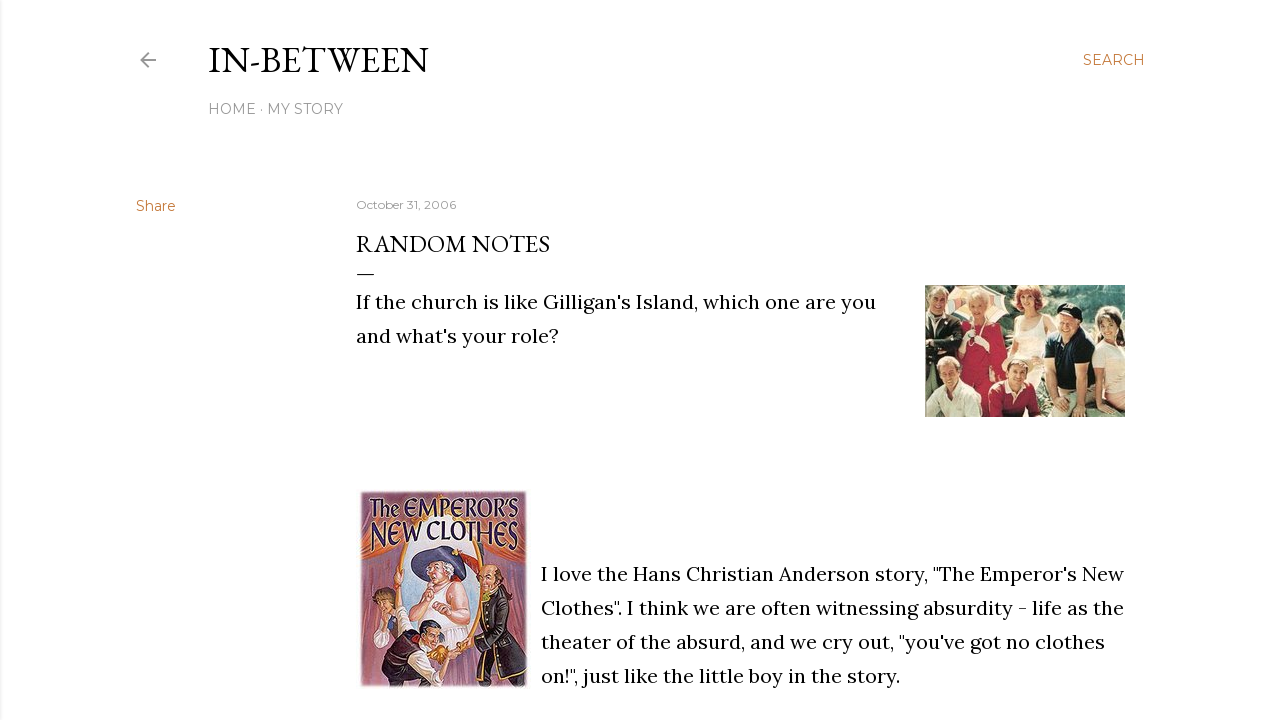

--- FILE ---
content_type: text/html; charset=UTF-8
request_url: https://www.stevesevy.com/2006/10/random-notes.html
body_size: 22725
content:
<!DOCTYPE html>
<html dir='ltr' xmlns='http://www.w3.org/1999/xhtml' xmlns:b='http://www.google.com/2005/gml/b' xmlns:data='http://www.google.com/2005/gml/data' xmlns:expr='http://www.google.com/2005/gml/expr'>
<head>
<meta content='summary_large_image' name='twitter:card'/>
<meta content='@stevesevy' name='twitter:site'/>
<meta content='@stevesevy' name='twitter:creator'/>
<meta content='width=device-width, initial-scale=1' name='viewport'/>
<title>random notes</title>
<meta content='text/html; charset=UTF-8' http-equiv='Content-Type'/>
<!-- Chrome, Firefox OS and Opera -->
<meta content='#ffffff' name='theme-color'/>
<!-- Windows Phone -->
<meta content='#ffffff' name='msapplication-navbutton-color'/>
<meta content='blogger' name='generator'/>
<link href='https://www.stevesevy.com/favicon.ico' rel='icon' type='image/x-icon'/>
<link href='https://www.stevesevy.com/2006/10/random-notes.html' rel='canonical'/>
<link rel="alternate" type="application/atom+xml" title="                                           In-between - Atom" href="https://www.stevesevy.com/feeds/posts/default" />
<link rel="alternate" type="application/rss+xml" title="                                           In-between - RSS" href="https://www.stevesevy.com/feeds/posts/default?alt=rss" />
<link rel="service.post" type="application/atom+xml" title="                                           In-between - Atom" href="https://www.blogger.com/feeds/24221873/posts/default" />

<link rel="alternate" type="application/atom+xml" title="                                           In-between - Atom" href="https://www.stevesevy.com/feeds/116232337904945881/comments/default" />
<!--Can't find substitution for tag [blog.ieCssRetrofitLinks]-->
<link href='http://photos1.blogger.com/blogger/2362/2509/200/gili-cast2.0.jpg' rel='image_src'/>
<meta content='https://www.stevesevy.com/2006/10/random-notes.html' property='og:url'/>
<meta content='random notes' property='og:title'/>
<meta content='If the church is like Gilligan&#39;s Island, which one are you and what&#39;s your role? I love the Hans Christian Anderson story, &quot;The Emperor&#39;s Ne...' property='og:description'/>
<meta content='https://lh3.googleusercontent.com/blogger_img_proxy/AEn0k_uvUUeqi46XBhnvhdnnUswwyPluQTEEy7nB7g7HWEINMwaA6Pnh8rTOn0WrRt4Rv-zILaqonX_tlitGsv6J5CEFKnydr_l8J30GpM-M-EzTFA506Xl94BN1TsWmz5EKTq9D6PjG=w1200-h630-p-k-no-nu' property='og:image'/>
<style type='text/css'>@font-face{font-family:'EB Garamond';font-style:normal;font-weight:400;font-display:swap;src:url(//fonts.gstatic.com/s/ebgaramond/v32/SlGDmQSNjdsmc35JDF1K5E55YMjF_7DPuGi-6_RkCY9_WamXgHlIbvw.woff2)format('woff2');unicode-range:U+0460-052F,U+1C80-1C8A,U+20B4,U+2DE0-2DFF,U+A640-A69F,U+FE2E-FE2F;}@font-face{font-family:'EB Garamond';font-style:normal;font-weight:400;font-display:swap;src:url(//fonts.gstatic.com/s/ebgaramond/v32/SlGDmQSNjdsmc35JDF1K5E55YMjF_7DPuGi-6_RkAI9_WamXgHlIbvw.woff2)format('woff2');unicode-range:U+0301,U+0400-045F,U+0490-0491,U+04B0-04B1,U+2116;}@font-face{font-family:'EB Garamond';font-style:normal;font-weight:400;font-display:swap;src:url(//fonts.gstatic.com/s/ebgaramond/v32/SlGDmQSNjdsmc35JDF1K5E55YMjF_7DPuGi-6_RkCI9_WamXgHlIbvw.woff2)format('woff2');unicode-range:U+1F00-1FFF;}@font-face{font-family:'EB Garamond';font-style:normal;font-weight:400;font-display:swap;src:url(//fonts.gstatic.com/s/ebgaramond/v32/SlGDmQSNjdsmc35JDF1K5E55YMjF_7DPuGi-6_RkB49_WamXgHlIbvw.woff2)format('woff2');unicode-range:U+0370-0377,U+037A-037F,U+0384-038A,U+038C,U+038E-03A1,U+03A3-03FF;}@font-face{font-family:'EB Garamond';font-style:normal;font-weight:400;font-display:swap;src:url(//fonts.gstatic.com/s/ebgaramond/v32/SlGDmQSNjdsmc35JDF1K5E55YMjF_7DPuGi-6_RkC49_WamXgHlIbvw.woff2)format('woff2');unicode-range:U+0102-0103,U+0110-0111,U+0128-0129,U+0168-0169,U+01A0-01A1,U+01AF-01B0,U+0300-0301,U+0303-0304,U+0308-0309,U+0323,U+0329,U+1EA0-1EF9,U+20AB;}@font-face{font-family:'EB Garamond';font-style:normal;font-weight:400;font-display:swap;src:url(//fonts.gstatic.com/s/ebgaramond/v32/SlGDmQSNjdsmc35JDF1K5E55YMjF_7DPuGi-6_RkCo9_WamXgHlIbvw.woff2)format('woff2');unicode-range:U+0100-02BA,U+02BD-02C5,U+02C7-02CC,U+02CE-02D7,U+02DD-02FF,U+0304,U+0308,U+0329,U+1D00-1DBF,U+1E00-1E9F,U+1EF2-1EFF,U+2020,U+20A0-20AB,U+20AD-20C0,U+2113,U+2C60-2C7F,U+A720-A7FF;}@font-face{font-family:'EB Garamond';font-style:normal;font-weight:400;font-display:swap;src:url(//fonts.gstatic.com/s/ebgaramond/v32/SlGDmQSNjdsmc35JDF1K5E55YMjF_7DPuGi-6_RkBI9_WamXgHlI.woff2)format('woff2');unicode-range:U+0000-00FF,U+0131,U+0152-0153,U+02BB-02BC,U+02C6,U+02DA,U+02DC,U+0304,U+0308,U+0329,U+2000-206F,U+20AC,U+2122,U+2191,U+2193,U+2212,U+2215,U+FEFF,U+FFFD;}@font-face{font-family:'Lato';font-style:normal;font-weight:300;font-display:swap;src:url(//fonts.gstatic.com/s/lato/v25/S6u9w4BMUTPHh7USSwaPGQ3q5d0N7w.woff2)format('woff2');unicode-range:U+0100-02BA,U+02BD-02C5,U+02C7-02CC,U+02CE-02D7,U+02DD-02FF,U+0304,U+0308,U+0329,U+1D00-1DBF,U+1E00-1E9F,U+1EF2-1EFF,U+2020,U+20A0-20AB,U+20AD-20C0,U+2113,U+2C60-2C7F,U+A720-A7FF;}@font-face{font-family:'Lato';font-style:normal;font-weight:300;font-display:swap;src:url(//fonts.gstatic.com/s/lato/v25/S6u9w4BMUTPHh7USSwiPGQ3q5d0.woff2)format('woff2');unicode-range:U+0000-00FF,U+0131,U+0152-0153,U+02BB-02BC,U+02C6,U+02DA,U+02DC,U+0304,U+0308,U+0329,U+2000-206F,U+20AC,U+2122,U+2191,U+2193,U+2212,U+2215,U+FEFF,U+FFFD;}@font-face{font-family:'Lato';font-style:normal;font-weight:400;font-display:swap;src:url(//fonts.gstatic.com/s/lato/v25/S6uyw4BMUTPHjxAwXiWtFCfQ7A.woff2)format('woff2');unicode-range:U+0100-02BA,U+02BD-02C5,U+02C7-02CC,U+02CE-02D7,U+02DD-02FF,U+0304,U+0308,U+0329,U+1D00-1DBF,U+1E00-1E9F,U+1EF2-1EFF,U+2020,U+20A0-20AB,U+20AD-20C0,U+2113,U+2C60-2C7F,U+A720-A7FF;}@font-face{font-family:'Lato';font-style:normal;font-weight:400;font-display:swap;src:url(//fonts.gstatic.com/s/lato/v25/S6uyw4BMUTPHjx4wXiWtFCc.woff2)format('woff2');unicode-range:U+0000-00FF,U+0131,U+0152-0153,U+02BB-02BC,U+02C6,U+02DA,U+02DC,U+0304,U+0308,U+0329,U+2000-206F,U+20AC,U+2122,U+2191,U+2193,U+2212,U+2215,U+FEFF,U+FFFD;}@font-face{font-family:'Lato';font-style:normal;font-weight:700;font-display:swap;src:url(//fonts.gstatic.com/s/lato/v25/S6u9w4BMUTPHh6UVSwaPGQ3q5d0N7w.woff2)format('woff2');unicode-range:U+0100-02BA,U+02BD-02C5,U+02C7-02CC,U+02CE-02D7,U+02DD-02FF,U+0304,U+0308,U+0329,U+1D00-1DBF,U+1E00-1E9F,U+1EF2-1EFF,U+2020,U+20A0-20AB,U+20AD-20C0,U+2113,U+2C60-2C7F,U+A720-A7FF;}@font-face{font-family:'Lato';font-style:normal;font-weight:700;font-display:swap;src:url(//fonts.gstatic.com/s/lato/v25/S6u9w4BMUTPHh6UVSwiPGQ3q5d0.woff2)format('woff2');unicode-range:U+0000-00FF,U+0131,U+0152-0153,U+02BB-02BC,U+02C6,U+02DA,U+02DC,U+0304,U+0308,U+0329,U+2000-206F,U+20AC,U+2122,U+2191,U+2193,U+2212,U+2215,U+FEFF,U+FFFD;}@font-face{font-family:'Lora';font-style:normal;font-weight:400;font-display:swap;src:url(//fonts.gstatic.com/s/lora/v37/0QI6MX1D_JOuGQbT0gvTJPa787weuxJMkq18ndeYxZ2JTg.woff2)format('woff2');unicode-range:U+0460-052F,U+1C80-1C8A,U+20B4,U+2DE0-2DFF,U+A640-A69F,U+FE2E-FE2F;}@font-face{font-family:'Lora';font-style:normal;font-weight:400;font-display:swap;src:url(//fonts.gstatic.com/s/lora/v37/0QI6MX1D_JOuGQbT0gvTJPa787weuxJFkq18ndeYxZ2JTg.woff2)format('woff2');unicode-range:U+0301,U+0400-045F,U+0490-0491,U+04B0-04B1,U+2116;}@font-face{font-family:'Lora';font-style:normal;font-weight:400;font-display:swap;src:url(//fonts.gstatic.com/s/lora/v37/0QI6MX1D_JOuGQbT0gvTJPa787weuxI9kq18ndeYxZ2JTg.woff2)format('woff2');unicode-range:U+0302-0303,U+0305,U+0307-0308,U+0310,U+0312,U+0315,U+031A,U+0326-0327,U+032C,U+032F-0330,U+0332-0333,U+0338,U+033A,U+0346,U+034D,U+0391-03A1,U+03A3-03A9,U+03B1-03C9,U+03D1,U+03D5-03D6,U+03F0-03F1,U+03F4-03F5,U+2016-2017,U+2034-2038,U+203C,U+2040,U+2043,U+2047,U+2050,U+2057,U+205F,U+2070-2071,U+2074-208E,U+2090-209C,U+20D0-20DC,U+20E1,U+20E5-20EF,U+2100-2112,U+2114-2115,U+2117-2121,U+2123-214F,U+2190,U+2192,U+2194-21AE,U+21B0-21E5,U+21F1-21F2,U+21F4-2211,U+2213-2214,U+2216-22FF,U+2308-230B,U+2310,U+2319,U+231C-2321,U+2336-237A,U+237C,U+2395,U+239B-23B7,U+23D0,U+23DC-23E1,U+2474-2475,U+25AF,U+25B3,U+25B7,U+25BD,U+25C1,U+25CA,U+25CC,U+25FB,U+266D-266F,U+27C0-27FF,U+2900-2AFF,U+2B0E-2B11,U+2B30-2B4C,U+2BFE,U+3030,U+FF5B,U+FF5D,U+1D400-1D7FF,U+1EE00-1EEFF;}@font-face{font-family:'Lora';font-style:normal;font-weight:400;font-display:swap;src:url(//fonts.gstatic.com/s/lora/v37/0QI6MX1D_JOuGQbT0gvTJPa787weuxIvkq18ndeYxZ2JTg.woff2)format('woff2');unicode-range:U+0001-000C,U+000E-001F,U+007F-009F,U+20DD-20E0,U+20E2-20E4,U+2150-218F,U+2190,U+2192,U+2194-2199,U+21AF,U+21E6-21F0,U+21F3,U+2218-2219,U+2299,U+22C4-22C6,U+2300-243F,U+2440-244A,U+2460-24FF,U+25A0-27BF,U+2800-28FF,U+2921-2922,U+2981,U+29BF,U+29EB,U+2B00-2BFF,U+4DC0-4DFF,U+FFF9-FFFB,U+10140-1018E,U+10190-1019C,U+101A0,U+101D0-101FD,U+102E0-102FB,U+10E60-10E7E,U+1D2C0-1D2D3,U+1D2E0-1D37F,U+1F000-1F0FF,U+1F100-1F1AD,U+1F1E6-1F1FF,U+1F30D-1F30F,U+1F315,U+1F31C,U+1F31E,U+1F320-1F32C,U+1F336,U+1F378,U+1F37D,U+1F382,U+1F393-1F39F,U+1F3A7-1F3A8,U+1F3AC-1F3AF,U+1F3C2,U+1F3C4-1F3C6,U+1F3CA-1F3CE,U+1F3D4-1F3E0,U+1F3ED,U+1F3F1-1F3F3,U+1F3F5-1F3F7,U+1F408,U+1F415,U+1F41F,U+1F426,U+1F43F,U+1F441-1F442,U+1F444,U+1F446-1F449,U+1F44C-1F44E,U+1F453,U+1F46A,U+1F47D,U+1F4A3,U+1F4B0,U+1F4B3,U+1F4B9,U+1F4BB,U+1F4BF,U+1F4C8-1F4CB,U+1F4D6,U+1F4DA,U+1F4DF,U+1F4E3-1F4E6,U+1F4EA-1F4ED,U+1F4F7,U+1F4F9-1F4FB,U+1F4FD-1F4FE,U+1F503,U+1F507-1F50B,U+1F50D,U+1F512-1F513,U+1F53E-1F54A,U+1F54F-1F5FA,U+1F610,U+1F650-1F67F,U+1F687,U+1F68D,U+1F691,U+1F694,U+1F698,U+1F6AD,U+1F6B2,U+1F6B9-1F6BA,U+1F6BC,U+1F6C6-1F6CF,U+1F6D3-1F6D7,U+1F6E0-1F6EA,U+1F6F0-1F6F3,U+1F6F7-1F6FC,U+1F700-1F7FF,U+1F800-1F80B,U+1F810-1F847,U+1F850-1F859,U+1F860-1F887,U+1F890-1F8AD,U+1F8B0-1F8BB,U+1F8C0-1F8C1,U+1F900-1F90B,U+1F93B,U+1F946,U+1F984,U+1F996,U+1F9E9,U+1FA00-1FA6F,U+1FA70-1FA7C,U+1FA80-1FA89,U+1FA8F-1FAC6,U+1FACE-1FADC,U+1FADF-1FAE9,U+1FAF0-1FAF8,U+1FB00-1FBFF;}@font-face{font-family:'Lora';font-style:normal;font-weight:400;font-display:swap;src:url(//fonts.gstatic.com/s/lora/v37/0QI6MX1D_JOuGQbT0gvTJPa787weuxJOkq18ndeYxZ2JTg.woff2)format('woff2');unicode-range:U+0102-0103,U+0110-0111,U+0128-0129,U+0168-0169,U+01A0-01A1,U+01AF-01B0,U+0300-0301,U+0303-0304,U+0308-0309,U+0323,U+0329,U+1EA0-1EF9,U+20AB;}@font-face{font-family:'Lora';font-style:normal;font-weight:400;font-display:swap;src:url(//fonts.gstatic.com/s/lora/v37/0QI6MX1D_JOuGQbT0gvTJPa787weuxJPkq18ndeYxZ2JTg.woff2)format('woff2');unicode-range:U+0100-02BA,U+02BD-02C5,U+02C7-02CC,U+02CE-02D7,U+02DD-02FF,U+0304,U+0308,U+0329,U+1D00-1DBF,U+1E00-1E9F,U+1EF2-1EFF,U+2020,U+20A0-20AB,U+20AD-20C0,U+2113,U+2C60-2C7F,U+A720-A7FF;}@font-face{font-family:'Lora';font-style:normal;font-weight:400;font-display:swap;src:url(//fonts.gstatic.com/s/lora/v37/0QI6MX1D_JOuGQbT0gvTJPa787weuxJBkq18ndeYxZ0.woff2)format('woff2');unicode-range:U+0000-00FF,U+0131,U+0152-0153,U+02BB-02BC,U+02C6,U+02DA,U+02DC,U+0304,U+0308,U+0329,U+2000-206F,U+20AC,U+2122,U+2191,U+2193,U+2212,U+2215,U+FEFF,U+FFFD;}@font-face{font-family:'Montserrat';font-style:normal;font-weight:400;font-display:swap;src:url(//fonts.gstatic.com/s/montserrat/v31/JTUSjIg1_i6t8kCHKm459WRhyyTh89ZNpQ.woff2)format('woff2');unicode-range:U+0460-052F,U+1C80-1C8A,U+20B4,U+2DE0-2DFF,U+A640-A69F,U+FE2E-FE2F;}@font-face{font-family:'Montserrat';font-style:normal;font-weight:400;font-display:swap;src:url(//fonts.gstatic.com/s/montserrat/v31/JTUSjIg1_i6t8kCHKm459W1hyyTh89ZNpQ.woff2)format('woff2');unicode-range:U+0301,U+0400-045F,U+0490-0491,U+04B0-04B1,U+2116;}@font-face{font-family:'Montserrat';font-style:normal;font-weight:400;font-display:swap;src:url(//fonts.gstatic.com/s/montserrat/v31/JTUSjIg1_i6t8kCHKm459WZhyyTh89ZNpQ.woff2)format('woff2');unicode-range:U+0102-0103,U+0110-0111,U+0128-0129,U+0168-0169,U+01A0-01A1,U+01AF-01B0,U+0300-0301,U+0303-0304,U+0308-0309,U+0323,U+0329,U+1EA0-1EF9,U+20AB;}@font-face{font-family:'Montserrat';font-style:normal;font-weight:400;font-display:swap;src:url(//fonts.gstatic.com/s/montserrat/v31/JTUSjIg1_i6t8kCHKm459WdhyyTh89ZNpQ.woff2)format('woff2');unicode-range:U+0100-02BA,U+02BD-02C5,U+02C7-02CC,U+02CE-02D7,U+02DD-02FF,U+0304,U+0308,U+0329,U+1D00-1DBF,U+1E00-1E9F,U+1EF2-1EFF,U+2020,U+20A0-20AB,U+20AD-20C0,U+2113,U+2C60-2C7F,U+A720-A7FF;}@font-face{font-family:'Montserrat';font-style:normal;font-weight:400;font-display:swap;src:url(//fonts.gstatic.com/s/montserrat/v31/JTUSjIg1_i6t8kCHKm459WlhyyTh89Y.woff2)format('woff2');unicode-range:U+0000-00FF,U+0131,U+0152-0153,U+02BB-02BC,U+02C6,U+02DA,U+02DC,U+0304,U+0308,U+0329,U+2000-206F,U+20AC,U+2122,U+2191,U+2193,U+2212,U+2215,U+FEFF,U+FFFD;}@font-face{font-family:'Montserrat';font-style:normal;font-weight:700;font-display:swap;src:url(//fonts.gstatic.com/s/montserrat/v31/JTUSjIg1_i6t8kCHKm459WRhyyTh89ZNpQ.woff2)format('woff2');unicode-range:U+0460-052F,U+1C80-1C8A,U+20B4,U+2DE0-2DFF,U+A640-A69F,U+FE2E-FE2F;}@font-face{font-family:'Montserrat';font-style:normal;font-weight:700;font-display:swap;src:url(//fonts.gstatic.com/s/montserrat/v31/JTUSjIg1_i6t8kCHKm459W1hyyTh89ZNpQ.woff2)format('woff2');unicode-range:U+0301,U+0400-045F,U+0490-0491,U+04B0-04B1,U+2116;}@font-face{font-family:'Montserrat';font-style:normal;font-weight:700;font-display:swap;src:url(//fonts.gstatic.com/s/montserrat/v31/JTUSjIg1_i6t8kCHKm459WZhyyTh89ZNpQ.woff2)format('woff2');unicode-range:U+0102-0103,U+0110-0111,U+0128-0129,U+0168-0169,U+01A0-01A1,U+01AF-01B0,U+0300-0301,U+0303-0304,U+0308-0309,U+0323,U+0329,U+1EA0-1EF9,U+20AB;}@font-face{font-family:'Montserrat';font-style:normal;font-weight:700;font-display:swap;src:url(//fonts.gstatic.com/s/montserrat/v31/JTUSjIg1_i6t8kCHKm459WdhyyTh89ZNpQ.woff2)format('woff2');unicode-range:U+0100-02BA,U+02BD-02C5,U+02C7-02CC,U+02CE-02D7,U+02DD-02FF,U+0304,U+0308,U+0329,U+1D00-1DBF,U+1E00-1E9F,U+1EF2-1EFF,U+2020,U+20A0-20AB,U+20AD-20C0,U+2113,U+2C60-2C7F,U+A720-A7FF;}@font-face{font-family:'Montserrat';font-style:normal;font-weight:700;font-display:swap;src:url(//fonts.gstatic.com/s/montserrat/v31/JTUSjIg1_i6t8kCHKm459WlhyyTh89Y.woff2)format('woff2');unicode-range:U+0000-00FF,U+0131,U+0152-0153,U+02BB-02BC,U+02C6,U+02DA,U+02DC,U+0304,U+0308,U+0329,U+2000-206F,U+20AC,U+2122,U+2191,U+2193,U+2212,U+2215,U+FEFF,U+FFFD;}</style>
<style id='page-skin-1' type='text/css'><!--
/*! normalize.css v3.0.1 | MIT License | git.io/normalize */html{font-family:sans-serif;-ms-text-size-adjust:100%;-webkit-text-size-adjust:100%}body{margin:0}article,aside,details,figcaption,figure,footer,header,hgroup,main,nav,section,summary{display:block}audio,canvas,progress,video{display:inline-block;vertical-align:baseline}audio:not([controls]){display:none;height:0}[hidden],template{display:none}a{background:transparent}a:active,a:hover{outline:0}abbr[title]{border-bottom:1px dotted}b,strong{font-weight:bold}dfn{font-style:italic}h1{font-size:2em;margin:.67em 0}mark{background:#ff0;color:#000}small{font-size:80%}sub,sup{font-size:75%;line-height:0;position:relative;vertical-align:baseline}sup{top:-0.5em}sub{bottom:-0.25em}img{border:0}svg:not(:root){overflow:hidden}figure{margin:1em 40px}hr{-moz-box-sizing:content-box;box-sizing:content-box;height:0}pre{overflow:auto}code,kbd,pre,samp{font-family:monospace,monospace;font-size:1em}button,input,optgroup,select,textarea{color:inherit;font:inherit;margin:0}button{overflow:visible}button,select{text-transform:none}button,html input[type="button"],input[type="reset"],input[type="submit"]{-webkit-appearance:button;cursor:pointer}button[disabled],html input[disabled]{cursor:default}button::-moz-focus-inner,input::-moz-focus-inner{border:0;padding:0}input{line-height:normal}input[type="checkbox"],input[type="radio"]{box-sizing:border-box;padding:0}input[type="number"]::-webkit-inner-spin-button,input[type="number"]::-webkit-outer-spin-button{height:auto}input[type="search"]{-webkit-appearance:textfield;-moz-box-sizing:content-box;-webkit-box-sizing:content-box;box-sizing:content-box}input[type="search"]::-webkit-search-cancel-button,input[type="search"]::-webkit-search-decoration{-webkit-appearance:none}fieldset{border:1px solid #c0c0c0;margin:0 2px;padding:.35em .625em .75em}legend{border:0;padding:0}textarea{overflow:auto}optgroup{font-weight:bold}table{border-collapse:collapse;border-spacing:0}td,th{padding:0}
/*!************************************************
* Blogger Template Style
* Name: Soho
**************************************************/
body{
overflow-wrap:break-word;
word-break:break-word;
word-wrap:break-word
}
.hidden{
display:none
}
.invisible{
visibility:hidden
}
.container::after,.float-container::after{
clear:both;
content:'';
display:table
}
.clearboth{
clear:both
}
#comments .comment .comment-actions,.subscribe-popup .FollowByEmail .follow-by-email-submit{
background:0 0;
border:0;
box-shadow:none;
color:#c57a3c;
cursor:pointer;
font-size:14px;
font-weight:700;
outline:0;
text-decoration:none;
text-transform:uppercase;
width:auto
}
.dim-overlay{
background-color:rgba(0,0,0,.54);
height:100vh;
left:0;
position:fixed;
top:0;
width:100%
}
#sharing-dim-overlay{
background-color:transparent
}
input::-ms-clear{
display:none
}
.blogger-logo,.svg-icon-24.blogger-logo{
fill:#ff9800;
opacity:1
}
.loading-spinner-large{
-webkit-animation:mspin-rotate 1.568s infinite linear;
animation:mspin-rotate 1.568s infinite linear;
height:48px;
overflow:hidden;
position:absolute;
width:48px;
z-index:200
}
.loading-spinner-large>div{
-webkit-animation:mspin-revrot 5332ms infinite steps(4);
animation:mspin-revrot 5332ms infinite steps(4)
}
.loading-spinner-large>div>div{
-webkit-animation:mspin-singlecolor-large-film 1333ms infinite steps(81);
animation:mspin-singlecolor-large-film 1333ms infinite steps(81);
background-size:100%;
height:48px;
width:3888px
}
.mspin-black-large>div>div,.mspin-grey_54-large>div>div{
background-image:url(https://www.blogblog.com/indie/mspin_black_large.svg)
}
.mspin-white-large>div>div{
background-image:url(https://www.blogblog.com/indie/mspin_white_large.svg)
}
.mspin-grey_54-large{
opacity:.54
}
@-webkit-keyframes mspin-singlecolor-large-film{
from{
-webkit-transform:translateX(0);
transform:translateX(0)
}
to{
-webkit-transform:translateX(-3888px);
transform:translateX(-3888px)
}
}
@keyframes mspin-singlecolor-large-film{
from{
-webkit-transform:translateX(0);
transform:translateX(0)
}
to{
-webkit-transform:translateX(-3888px);
transform:translateX(-3888px)
}
}
@-webkit-keyframes mspin-rotate{
from{
-webkit-transform:rotate(0);
transform:rotate(0)
}
to{
-webkit-transform:rotate(360deg);
transform:rotate(360deg)
}
}
@keyframes mspin-rotate{
from{
-webkit-transform:rotate(0);
transform:rotate(0)
}
to{
-webkit-transform:rotate(360deg);
transform:rotate(360deg)
}
}
@-webkit-keyframes mspin-revrot{
from{
-webkit-transform:rotate(0);
transform:rotate(0)
}
to{
-webkit-transform:rotate(-360deg);
transform:rotate(-360deg)
}
}
@keyframes mspin-revrot{
from{
-webkit-transform:rotate(0);
transform:rotate(0)
}
to{
-webkit-transform:rotate(-360deg);
transform:rotate(-360deg)
}
}
.skip-navigation{
background-color:#fff;
box-sizing:border-box;
color:#000;
display:block;
height:0;
left:0;
line-height:50px;
overflow:hidden;
padding-top:0;
position:fixed;
text-align:center;
top:0;
-webkit-transition:box-shadow .3s,height .3s,padding-top .3s;
transition:box-shadow .3s,height .3s,padding-top .3s;
width:100%;
z-index:900
}
.skip-navigation:focus{
box-shadow:0 4px 5px 0 rgba(0,0,0,.14),0 1px 10px 0 rgba(0,0,0,.12),0 2px 4px -1px rgba(0,0,0,.2);
height:50px
}
#main{
outline:0
}
.main-heading{
position:absolute;
clip:rect(1px,1px,1px,1px);
padding:0;
border:0;
height:1px;
width:1px;
overflow:hidden
}
.Attribution{
margin-top:1em;
text-align:center
}
.Attribution .blogger img,.Attribution .blogger svg{
vertical-align:bottom
}
.Attribution .blogger img{
margin-right:.5em
}
.Attribution div{
line-height:24px;
margin-top:.5em
}
.Attribution .copyright,.Attribution .image-attribution{
font-size:.7em;
margin-top:1.5em
}
.BLOG_mobile_video_class{
display:none
}
.bg-photo{
background-attachment:scroll!important
}
body .CSS_LIGHTBOX{
z-index:900
}
.extendable .show-less,.extendable .show-more{
border-color:#c57a3c;
color:#c57a3c;
margin-top:8px
}
.extendable .show-less.hidden,.extendable .show-more.hidden{
display:none
}
.inline-ad{
display:none;
max-width:100%;
overflow:hidden
}
.adsbygoogle{
display:block
}
#cookieChoiceInfo{
bottom:0;
top:auto
}
iframe.b-hbp-video{
border:0
}
.post-body img{
max-width:100%
}
.post-body iframe{
max-width:100%
}
.post-body a[imageanchor="1"]{
display:inline-block
}
.byline{
margin-right:1em
}
.byline:last-child{
margin-right:0
}
.link-copied-dialog{
max-width:520px;
outline:0
}
.link-copied-dialog .modal-dialog-buttons{
margin-top:8px
}
.link-copied-dialog .goog-buttonset-default{
background:0 0;
border:0
}
.link-copied-dialog .goog-buttonset-default:focus{
outline:0
}
.paging-control-container{
margin-bottom:16px
}
.paging-control-container .paging-control{
display:inline-block
}
.paging-control-container .comment-range-text::after,.paging-control-container .paging-control{
color:#c57a3c
}
.paging-control-container .comment-range-text,.paging-control-container .paging-control{
margin-right:8px
}
.paging-control-container .comment-range-text::after,.paging-control-container .paging-control::after{
content:'\00B7';
cursor:default;
padding-left:8px;
pointer-events:none
}
.paging-control-container .comment-range-text:last-child::after,.paging-control-container .paging-control:last-child::after{
content:none
}
.byline.reactions iframe{
height:20px
}
.b-notification{
color:#000;
background-color:#fff;
border-bottom:solid 1px #000;
box-sizing:border-box;
padding:16px 32px;
text-align:center
}
.b-notification.visible{
-webkit-transition:margin-top .3s cubic-bezier(.4,0,.2,1);
transition:margin-top .3s cubic-bezier(.4,0,.2,1)
}
.b-notification.invisible{
position:absolute
}
.b-notification-close{
position:absolute;
right:8px;
top:8px
}
.no-posts-message{
line-height:40px;
text-align:center
}
@media screen and (max-width:1249px){
body.item-view .post-body a[imageanchor="1"][style*="float: left;"],body.item-view .post-body a[imageanchor="1"][style*="float: right;"]{
float:none!important;
clear:none!important
}
body.item-view .post-body a[imageanchor="1"] img{
display:block;
height:auto;
margin:0 auto
}
body.item-view .post-body>.separator:first-child>a[imageanchor="1"]:first-child{
margin-top:20px
}
.post-body a[imageanchor]{
display:block
}
body.item-view .post-body a[imageanchor="1"]{
margin-left:0!important;
margin-right:0!important
}
body.item-view .post-body a[imageanchor="1"]+a[imageanchor="1"]{
margin-top:16px
}
}
.item-control{
display:none
}
#comments{
border-top:1px dashed rgba(0,0,0,.54);
margin-top:20px;
padding:20px
}
#comments .comment-thread ol{
margin:0;
padding-left:0;
padding-left:0
}
#comments .comment .comment-replybox-single,#comments .comment-thread .comment-replies{
margin-left:60px
}
#comments .comment-thread .thread-count{
display:none
}
#comments .comment{
list-style-type:none;
padding:0 0 30px;
position:relative
}
#comments .comment .comment{
padding-bottom:8px
}
.comment .avatar-image-container{
position:absolute
}
.comment .avatar-image-container img{
border-radius:50%
}
.avatar-image-container svg,.comment .avatar-image-container .avatar-icon{
border-radius:50%;
border:solid 1px #000000;
box-sizing:border-box;
fill:#000000;
height:35px;
margin:0;
padding:7px;
width:35px
}
.comment .comment-block{
margin-top:10px;
margin-left:60px;
padding-bottom:0
}
#comments .comment-author-header-wrapper{
margin-left:40px
}
#comments .comment .thread-expanded .comment-block{
padding-bottom:20px
}
#comments .comment .comment-header .user,#comments .comment .comment-header .user a{
color:#000000;
font-style:normal;
font-weight:700
}
#comments .comment .comment-actions{
bottom:0;
margin-bottom:15px;
position:absolute
}
#comments .comment .comment-actions>*{
margin-right:8px
}
#comments .comment .comment-header .datetime{
bottom:0;
color:rgba(65, 65, 65, 0.54);
display:inline-block;
font-size:13px;
font-style:italic;
margin-left:8px
}
#comments .comment .comment-footer .comment-timestamp a,#comments .comment .comment-header .datetime a{
color:rgba(65, 65, 65, 0.54)
}
#comments .comment .comment-content,.comment .comment-body{
margin-top:12px;
word-break:break-word
}
.comment-body{
margin-bottom:12px
}
#comments.embed[data-num-comments="0"]{
border:0;
margin-top:0;
padding-top:0
}
#comments.embed[data-num-comments="0"] #comment-post-message,#comments.embed[data-num-comments="0"] div.comment-form>p,#comments.embed[data-num-comments="0"] p.comment-footer{
display:none
}
#comment-editor-src{
display:none
}
.comments .comments-content .loadmore.loaded{
max-height:0;
opacity:0;
overflow:hidden
}
.extendable .remaining-items{
height:0;
overflow:hidden;
-webkit-transition:height .3s cubic-bezier(.4,0,.2,1);
transition:height .3s cubic-bezier(.4,0,.2,1)
}
.extendable .remaining-items.expanded{
height:auto
}
.svg-icon-24,.svg-icon-24-button{
cursor:pointer;
height:24px;
width:24px;
min-width:24px
}
.touch-icon{
margin:-12px;
padding:12px
}
.touch-icon:active,.touch-icon:focus{
background-color:rgba(153,153,153,.4);
border-radius:50%
}
svg:not(:root).touch-icon{
overflow:visible
}
html[dir=rtl] .rtl-reversible-icon{
-webkit-transform:scaleX(-1);
-ms-transform:scaleX(-1);
transform:scaleX(-1)
}
.svg-icon-24-button,.touch-icon-button{
background:0 0;
border:0;
margin:0;
outline:0;
padding:0
}
.touch-icon-button .touch-icon:active,.touch-icon-button .touch-icon:focus{
background-color:transparent
}
.touch-icon-button:active .touch-icon,.touch-icon-button:focus .touch-icon{
background-color:rgba(153,153,153,.4);
border-radius:50%
}
.Profile .default-avatar-wrapper .avatar-icon{
border-radius:50%;
border:solid 1px #000000;
box-sizing:border-box;
fill:#000000;
margin:0
}
.Profile .individual .default-avatar-wrapper .avatar-icon{
padding:25px
}
.Profile .individual .avatar-icon,.Profile .individual .profile-img{
height:120px;
width:120px
}
.Profile .team .default-avatar-wrapper .avatar-icon{
padding:8px
}
.Profile .team .avatar-icon,.Profile .team .default-avatar-wrapper,.Profile .team .profile-img{
height:40px;
width:40px
}
.snippet-container{
margin:0;
position:relative;
overflow:hidden
}
.snippet-fade{
bottom:0;
box-sizing:border-box;
position:absolute;
width:96px
}
.snippet-fade{
right:0
}
.snippet-fade:after{
content:'\2026'
}
.snippet-fade:after{
float:right
}
.centered-top-container.sticky{
left:0;
position:fixed;
right:0;
top:0;
width:auto;
z-index:50;
-webkit-transition-property:opacity,-webkit-transform;
transition-property:opacity,-webkit-transform;
transition-property:transform,opacity;
transition-property:transform,opacity,-webkit-transform;
-webkit-transition-duration:.2s;
transition-duration:.2s;
-webkit-transition-timing-function:cubic-bezier(.4,0,.2,1);
transition-timing-function:cubic-bezier(.4,0,.2,1)
}
.centered-top-placeholder{
display:none
}
.collapsed-header .centered-top-placeholder{
display:block
}
.centered-top-container .Header .replaced h1,.centered-top-placeholder .Header .replaced h1{
display:none
}
.centered-top-container.sticky .Header .replaced h1{
display:block
}
.centered-top-container.sticky .Header .header-widget{
background:0 0
}
.centered-top-container.sticky .Header .header-image-wrapper{
display:none
}
.centered-top-container img,.centered-top-placeholder img{
max-width:100%
}
.collapsible{
-webkit-transition:height .3s cubic-bezier(.4,0,.2,1);
transition:height .3s cubic-bezier(.4,0,.2,1)
}
.collapsible,.collapsible>summary{
display:block;
overflow:hidden
}
.collapsible>:not(summary){
display:none
}
.collapsible[open]>:not(summary){
display:block
}
.collapsible:focus,.collapsible>summary:focus{
outline:0
}
.collapsible>summary{
cursor:pointer;
display:block;
padding:0
}
.collapsible:focus>summary,.collapsible>summary:focus{
background-color:transparent
}
.collapsible>summary::-webkit-details-marker{
display:none
}
.collapsible-title{
-webkit-box-align:center;
-webkit-align-items:center;
-ms-flex-align:center;
align-items:center;
display:-webkit-box;
display:-webkit-flex;
display:-ms-flexbox;
display:flex
}
.collapsible-title .title{
-webkit-box-flex:1;
-webkit-flex:1 1 auto;
-ms-flex:1 1 auto;
flex:1 1 auto;
-webkit-box-ordinal-group:1;
-webkit-order:0;
-ms-flex-order:0;
order:0;
overflow:hidden;
text-overflow:ellipsis;
white-space:nowrap
}
.collapsible-title .chevron-down,.collapsible[open] .collapsible-title .chevron-up{
display:block
}
.collapsible-title .chevron-up,.collapsible[open] .collapsible-title .chevron-down{
display:none
}
.flat-button{
cursor:pointer;
display:inline-block;
font-weight:700;
text-transform:uppercase;
border-radius:2px;
padding:8px;
margin:-8px
}
.flat-icon-button{
background:0 0;
border:0;
margin:0;
outline:0;
padding:0;
margin:-12px;
padding:12px;
cursor:pointer;
box-sizing:content-box;
display:inline-block;
line-height:0
}
.flat-icon-button,.flat-icon-button .splash-wrapper{
border-radius:50%
}
.flat-icon-button .splash.animate{
-webkit-animation-duration:.3s;
animation-duration:.3s
}
.overflowable-container{
max-height:28px;
overflow:hidden;
position:relative
}
.overflow-button{
cursor:pointer
}
#overflowable-dim-overlay{
background:0 0
}
.overflow-popup{
box-shadow:0 2px 2px 0 rgba(0,0,0,.14),0 3px 1px -2px rgba(0,0,0,.2),0 1px 5px 0 rgba(0,0,0,.12);
background-color:#ffffff;
left:0;
max-width:calc(100% - 32px);
position:absolute;
top:0;
visibility:hidden;
z-index:101
}
.overflow-popup ul{
list-style:none
}
.overflow-popup .tabs li,.overflow-popup li{
display:block;
height:auto
}
.overflow-popup .tabs li{
padding-left:0;
padding-right:0
}
.overflow-button.hidden,.overflow-popup .tabs li.hidden,.overflow-popup li.hidden{
display:none
}
.search{
display:-webkit-box;
display:-webkit-flex;
display:-ms-flexbox;
display:flex;
line-height:24px;
width:24px
}
.search.focused{
width:100%
}
.search.focused .section{
width:100%
}
.search form{
z-index:101
}
.search h3{
display:none
}
.search form{
display:-webkit-box;
display:-webkit-flex;
display:-ms-flexbox;
display:flex;
-webkit-box-flex:1;
-webkit-flex:1 0 0;
-ms-flex:1 0 0px;
flex:1 0 0;
border-bottom:solid 1px transparent;
padding-bottom:8px
}
.search form>*{
display:none
}
.search.focused form>*{
display:block
}
.search .search-input label{
display:none
}
.centered-top-placeholder.cloned .search form{
z-index:30
}
.search.focused form{
border-color:rgba(65, 65, 65, 0.54);
position:relative;
width:auto
}
.collapsed-header .centered-top-container .search.focused form{
border-bottom-color:transparent
}
.search-expand{
-webkit-box-flex:0;
-webkit-flex:0 0 auto;
-ms-flex:0 0 auto;
flex:0 0 auto
}
.search-expand-text{
display:none
}
.search-close{
display:inline;
vertical-align:middle
}
.search-input{
-webkit-box-flex:1;
-webkit-flex:1 0 1px;
-ms-flex:1 0 1px;
flex:1 0 1px
}
.search-input input{
background:0 0;
border:0;
box-sizing:border-box;
color:rgba(65, 65, 65, 0.54);
display:inline-block;
outline:0;
width:calc(100% - 48px)
}
.search-input input.no-cursor{
color:transparent;
text-shadow:0 0 0 rgba(65, 65, 65, 0.54)
}
.collapsed-header .centered-top-container .search-action,.collapsed-header .centered-top-container .search-input input{
color:rgba(65, 65, 65, 0.54)
}
.collapsed-header .centered-top-container .search-input input.no-cursor{
color:transparent;
text-shadow:0 0 0 rgba(65, 65, 65, 0.54)
}
.collapsed-header .centered-top-container .search-input input.no-cursor:focus,.search-input input.no-cursor:focus{
outline:0
}
.search-focused>*{
visibility:hidden
}
.search-focused .search,.search-focused .search-icon{
visibility:visible
}
.search.focused .search-action{
display:block
}
.search.focused .search-action:disabled{
opacity:.3
}
.widget.Sharing .sharing-button{
display:none
}
.widget.Sharing .sharing-buttons li{
padding:0
}
.widget.Sharing .sharing-buttons li span{
display:none
}
.post-share-buttons{
position:relative
}
.centered-bottom .share-buttons .svg-icon-24,.share-buttons .svg-icon-24{
fill:#000000
}
.sharing-open.touch-icon-button:active .touch-icon,.sharing-open.touch-icon-button:focus .touch-icon{
background-color:transparent
}
.share-buttons{
background-color:#ffffff;
border-radius:2px;
box-shadow:0 2px 2px 0 rgba(0,0,0,.14),0 3px 1px -2px rgba(0,0,0,.2),0 1px 5px 0 rgba(0,0,0,.12);
color:#000000;
list-style:none;
margin:0;
padding:8px 0;
position:absolute;
top:-11px;
min-width:200px;
z-index:101
}
.share-buttons.hidden{
display:none
}
.sharing-button{
background:0 0;
border:0;
margin:0;
outline:0;
padding:0;
cursor:pointer
}
.share-buttons li{
margin:0;
height:48px
}
.share-buttons li:last-child{
margin-bottom:0
}
.share-buttons li .sharing-platform-button{
box-sizing:border-box;
cursor:pointer;
display:block;
height:100%;
margin-bottom:0;
padding:0 16px;
position:relative;
width:100%
}
.share-buttons li .sharing-platform-button:focus,.share-buttons li .sharing-platform-button:hover{
background-color:rgba(128,128,128,.1);
outline:0
}
.share-buttons li svg[class*=" sharing-"],.share-buttons li svg[class^=sharing-]{
position:absolute;
top:10px
}
.share-buttons li span.sharing-platform-button{
position:relative;
top:0
}
.share-buttons li .platform-sharing-text{
display:block;
font-size:16px;
line-height:48px;
white-space:nowrap
}
.share-buttons li .platform-sharing-text{
margin-left:56px
}
.sidebar-container{
background-color:#f7f7f7;
max-width:284px;
overflow-y:auto;
-webkit-transition-property:-webkit-transform;
transition-property:-webkit-transform;
transition-property:transform;
transition-property:transform,-webkit-transform;
-webkit-transition-duration:.3s;
transition-duration:.3s;
-webkit-transition-timing-function:cubic-bezier(0,0,.2,1);
transition-timing-function:cubic-bezier(0,0,.2,1);
width:284px;
z-index:101;
-webkit-overflow-scrolling:touch
}
.sidebar-container .navigation{
line-height:0;
padding:16px
}
.sidebar-container .sidebar-back{
cursor:pointer
}
.sidebar-container .widget{
background:0 0;
margin:0 16px;
padding:16px 0
}
.sidebar-container .widget .title{
color:rgba(65, 65, 65, 0.54);
margin:0
}
.sidebar-container .widget ul{
list-style:none;
margin:0;
padding:0
}
.sidebar-container .widget ul ul{
margin-left:1em
}
.sidebar-container .widget li{
font-size:16px;
line-height:normal
}
.sidebar-container .widget+.widget{
border-top:1px dashed rgba(65, 65, 65, 0.54)
}
.BlogArchive li{
margin:16px 0
}
.BlogArchive li:last-child{
margin-bottom:0
}
.Label li a{
display:inline-block
}
.BlogArchive .post-count,.Label .label-count{
float:right;
margin-left:.25em
}
.BlogArchive .post-count::before,.Label .label-count::before{
content:'('
}
.BlogArchive .post-count::after,.Label .label-count::after{
content:')'
}
.widget.Translate .skiptranslate>div{
display:block!important
}
.widget.Profile .profile-link{
display:-webkit-box;
display:-webkit-flex;
display:-ms-flexbox;
display:flex
}
.widget.Profile .team-member .default-avatar-wrapper,.widget.Profile .team-member .profile-img{
-webkit-box-flex:0;
-webkit-flex:0 0 auto;
-ms-flex:0 0 auto;
flex:0 0 auto;
margin-right:1em
}
.widget.Profile .individual .profile-link{
-webkit-box-orient:vertical;
-webkit-box-direction:normal;
-webkit-flex-direction:column;
-ms-flex-direction:column;
flex-direction:column
}
.widget.Profile .team .profile-link .profile-name{
-webkit-align-self:center;
-ms-flex-item-align:center;
-ms-grid-row-align:center;
align-self:center;
display:block;
-webkit-box-flex:1;
-webkit-flex:1 1 auto;
-ms-flex:1 1 auto;
flex:1 1 auto
}
.dim-overlay{
background-color:rgba(0,0,0,.54);
z-index:100
}
body.sidebar-visible{
overflow-y:hidden
}
@media screen and (max-width:1526px){
.sidebar-container{
bottom:0;
position:fixed;
top:0;
left:0;
right:auto
}
.sidebar-container.sidebar-invisible{
-webkit-transition-timing-function:cubic-bezier(.4,0,.6,1);
transition-timing-function:cubic-bezier(.4,0,.6,1)
}
html[dir=ltr] .sidebar-container.sidebar-invisible{
-webkit-transform:translateX(-284px);
-ms-transform:translateX(-284px);
transform:translateX(-284px)
}
html[dir=rtl] .sidebar-container.sidebar-invisible{
-webkit-transform:translateX(284px);
-ms-transform:translateX(284px);
transform:translateX(284px)
}
}
@media screen and (min-width:1527px){
.sidebar-container{
position:absolute;
top:0;
left:0;
right:auto
}
.sidebar-container .navigation{
display:none
}
}
.dialog{
box-shadow:0 2px 2px 0 rgba(0,0,0,.14),0 3px 1px -2px rgba(0,0,0,.2),0 1px 5px 0 rgba(0,0,0,.12);
background:#ffffff;
box-sizing:border-box;
color:#000000;
padding:30px;
position:fixed;
text-align:center;
width:calc(100% - 24px);
z-index:101
}
.dialog input[type=email],.dialog input[type=text]{
background-color:transparent;
border:0;
border-bottom:solid 1px rgba(0,0,0,.12);
color:#000000;
display:block;
font-family:EB Garamond, serif;
font-size:16px;
line-height:24px;
margin:auto;
padding-bottom:7px;
outline:0;
text-align:center;
width:100%
}
.dialog input[type=email]::-webkit-input-placeholder,.dialog input[type=text]::-webkit-input-placeholder{
color:#000000
}
.dialog input[type=email]::-moz-placeholder,.dialog input[type=text]::-moz-placeholder{
color:#000000
}
.dialog input[type=email]:-ms-input-placeholder,.dialog input[type=text]:-ms-input-placeholder{
color:#000000
}
.dialog input[type=email]::placeholder,.dialog input[type=text]::placeholder{
color:#000000
}
.dialog input[type=email]:focus,.dialog input[type=text]:focus{
border-bottom:solid 2px #c57a3c;
padding-bottom:6px
}
.dialog input.no-cursor{
color:transparent;
text-shadow:0 0 0 #000000
}
.dialog input.no-cursor:focus{
outline:0
}
.dialog input.no-cursor:focus{
outline:0
}
.dialog input[type=submit]{
font-family:EB Garamond, serif
}
.dialog .goog-buttonset-default{
color:#c57a3c
}
.subscribe-popup{
max-width:364px
}
.subscribe-popup h3{
color:#000000;
font-size:1.8em;
margin-top:0
}
.subscribe-popup .FollowByEmail h3{
display:none
}
.subscribe-popup .FollowByEmail .follow-by-email-submit{
color:#c57a3c;
display:inline-block;
margin:0 auto;
margin-top:24px;
width:auto;
white-space:normal
}
.subscribe-popup .FollowByEmail .follow-by-email-submit:disabled{
cursor:default;
opacity:.3
}
@media (max-width:800px){
.blog-name div.widget.Subscribe{
margin-bottom:16px
}
body.item-view .blog-name div.widget.Subscribe{
margin:8px auto 16px auto;
width:100%
}
}
body#layout .bg-photo,body#layout .bg-photo-overlay{
display:none
}
body#layout .page_body{
padding:0;
position:relative;
top:0
}
body#layout .page{
display:inline-block;
left:inherit;
position:relative;
vertical-align:top;
width:540px
}
body#layout .centered{
max-width:954px
}
body#layout .navigation{
display:none
}
body#layout .sidebar-container{
display:inline-block;
width:40%
}
body#layout .hamburger-menu,body#layout .search{
display:none
}
body{
background-color:#ffffff;
color:#000000;
font:normal normal 20px EB Garamond, serif;
height:100%;
margin:0;
min-height:100vh
}
h1,h2,h3,h4,h5,h6{
font-weight:400
}
a{
color:#c57a3c;
text-decoration:none
}
.dim-overlay{
z-index:100
}
body.sidebar-visible .page_body{
overflow-y:scroll
}
.widget .title{
color:rgba(65, 65, 65, 0.54);
font:normal 400 12px Montserrat, sans-serif
}
.extendable .show-less,.extendable .show-more{
color:#c57a3c;
font:normal 400 12px Montserrat, sans-serif;
margin:12px -8px 0 -8px;
text-transform:uppercase
}
.footer .widget,.main .widget{
margin:50px 0
}
.main .widget .title{
text-transform:uppercase
}
.inline-ad{
display:block;
margin-top:50px
}
.adsbygoogle{
text-align:center
}
.page_body{
display:-webkit-box;
display:-webkit-flex;
display:-ms-flexbox;
display:flex;
-webkit-box-orient:vertical;
-webkit-box-direction:normal;
-webkit-flex-direction:column;
-ms-flex-direction:column;
flex-direction:column;
min-height:100vh;
position:relative;
z-index:20
}
.page_body>*{
-webkit-box-flex:0;
-webkit-flex:0 0 auto;
-ms-flex:0 0 auto;
flex:0 0 auto
}
.page_body>#footer{
margin-top:auto
}
.centered-bottom,.centered-top{
margin:0 32px;
max-width:100%
}
.centered-top{
padding-bottom:12px;
padding-top:12px
}
.sticky .centered-top{
padding-bottom:0;
padding-top:0
}
.centered-top-container,.centered-top-placeholder{
background:#ffffff
}
.centered-top{
display:-webkit-box;
display:-webkit-flex;
display:-ms-flexbox;
display:flex;
-webkit-flex-wrap:wrap;
-ms-flex-wrap:wrap;
flex-wrap:wrap;
-webkit-box-pack:justify;
-webkit-justify-content:space-between;
-ms-flex-pack:justify;
justify-content:space-between;
position:relative
}
.sticky .centered-top{
-webkit-flex-wrap:nowrap;
-ms-flex-wrap:nowrap;
flex-wrap:nowrap
}
.centered-top-container .svg-icon-24,.centered-top-placeholder .svg-icon-24{
fill:rgba(65, 65, 65, 0.54)
}
.back-button-container,.hamburger-menu-container{
-webkit-box-flex:0;
-webkit-flex:0 0 auto;
-ms-flex:0 0 auto;
flex:0 0 auto;
height:48px;
-webkit-box-ordinal-group:2;
-webkit-order:1;
-ms-flex-order:1;
order:1
}
.sticky .back-button-container,.sticky .hamburger-menu-container{
-webkit-box-ordinal-group:2;
-webkit-order:1;
-ms-flex-order:1;
order:1
}
.back-button,.hamburger-menu,.search-expand-icon{
cursor:pointer;
margin-top:0
}
.search{
-webkit-box-align:start;
-webkit-align-items:flex-start;
-ms-flex-align:start;
align-items:flex-start;
-webkit-box-flex:0;
-webkit-flex:0 0 auto;
-ms-flex:0 0 auto;
flex:0 0 auto;
height:48px;
margin-left:24px;
-webkit-box-ordinal-group:4;
-webkit-order:3;
-ms-flex-order:3;
order:3
}
.search,.search.focused{
width:auto
}
.search.focused{
position:static
}
.sticky .search{
display:none;
-webkit-box-ordinal-group:5;
-webkit-order:4;
-ms-flex-order:4;
order:4
}
.search .section{
right:0;
margin-top:12px;
position:absolute;
top:12px;
width:0
}
.sticky .search .section{
top:0
}
.search-expand{
background:0 0;
border:0;
margin:0;
outline:0;
padding:0;
color:#c57a3c;
cursor:pointer;
-webkit-box-flex:0;
-webkit-flex:0 0 auto;
-ms-flex:0 0 auto;
flex:0 0 auto;
font:normal 400 12px Montserrat, sans-serif;
text-transform:uppercase;
word-break:normal
}
.search.focused .search-expand{
visibility:hidden
}
.search .dim-overlay{
background:0 0
}
.search.focused .section{
max-width:400px
}
.search.focused form{
border-color:rgba(65, 65, 65, 0.54);
height:24px
}
.search.focused .search-input{
display:-webkit-box;
display:-webkit-flex;
display:-ms-flexbox;
display:flex;
-webkit-box-flex:1;
-webkit-flex:1 1 auto;
-ms-flex:1 1 auto;
flex:1 1 auto
}
.search-input input{
-webkit-box-flex:1;
-webkit-flex:1 1 auto;
-ms-flex:1 1 auto;
flex:1 1 auto;
font:normal 400 16px Montserrat, sans-serif
}
.search input[type=submit]{
display:none
}
.subscribe-section-container{
-webkit-box-flex:1;
-webkit-flex:1 0 auto;
-ms-flex:1 0 auto;
flex:1 0 auto;
margin-left:24px;
-webkit-box-ordinal-group:3;
-webkit-order:2;
-ms-flex-order:2;
order:2;
text-align:right
}
.sticky .subscribe-section-container{
-webkit-box-flex:0;
-webkit-flex:0 0 auto;
-ms-flex:0 0 auto;
flex:0 0 auto;
-webkit-box-ordinal-group:4;
-webkit-order:3;
-ms-flex-order:3;
order:3
}
.subscribe-button{
background:0 0;
border:0;
margin:0;
outline:0;
padding:0;
color:#c57a3c;
cursor:pointer;
display:inline-block;
font:normal 400 12px Montserrat, sans-serif;
line-height:48px;
margin:0;
text-transform:uppercase;
word-break:normal
}
.subscribe-popup h3{
color:rgba(65, 65, 65, 0.54);
font:normal 400 12px Montserrat, sans-serif;
margin-bottom:24px;
text-transform:uppercase
}
.subscribe-popup div.widget.FollowByEmail .follow-by-email-address{
color:#000000;
font:normal 400 12px Montserrat, sans-serif
}
.subscribe-popup div.widget.FollowByEmail .follow-by-email-submit{
color:#c57a3c;
font:normal 400 12px Montserrat, sans-serif;
margin-top:24px;
text-transform:uppercase
}
.blog-name{
-webkit-box-flex:1;
-webkit-flex:1 1 100%;
-ms-flex:1 1 100%;
flex:1 1 100%;
-webkit-box-ordinal-group:5;
-webkit-order:4;
-ms-flex-order:4;
order:4;
overflow:hidden
}
.sticky .blog-name{
-webkit-box-flex:1;
-webkit-flex:1 1 auto;
-ms-flex:1 1 auto;
flex:1 1 auto;
margin:0 12px;
-webkit-box-ordinal-group:3;
-webkit-order:2;
-ms-flex-order:2;
order:2
}
body.search-view .centered-top.search-focused .blog-name{
display:none
}
.widget.Header h1{
font:normal 400 18px EB Garamond, serif;
margin:0;
text-transform:uppercase
}
.widget.Header h1,.widget.Header h1 a{
color:#000000
}
.widget.Header p{
color:rgba(65, 65, 65, 0.54);
font:normal 400 12px Montserrat, sans-serif;
line-height:1.7
}
.sticky .widget.Header h1{
font-size:16px;
line-height:48px;
overflow:hidden;
overflow-wrap:normal;
text-overflow:ellipsis;
white-space:nowrap;
word-wrap:normal
}
.sticky .widget.Header p{
display:none
}
.sticky{
box-shadow:0 1px 3px rgba(65, 65, 65, 0.10)
}
#page_list_top .widget.PageList{
font:normal 400 14px Montserrat, sans-serif;
line-height:28px
}
#page_list_top .widget.PageList .title{
display:none
}
#page_list_top .widget.PageList .overflowable-contents{
overflow:hidden
}
#page_list_top .widget.PageList .overflowable-contents ul{
list-style:none;
margin:0;
padding:0
}
#page_list_top .widget.PageList .overflow-popup ul{
list-style:none;
margin:0;
padding:0 20px
}
#page_list_top .widget.PageList .overflowable-contents li{
display:inline-block
}
#page_list_top .widget.PageList .overflowable-contents li.hidden{
display:none
}
#page_list_top .widget.PageList .overflowable-contents li:not(:first-child):before{
color:rgba(65, 65, 65, 0.54);
content:'\00b7'
}
#page_list_top .widget.PageList .overflow-button a,#page_list_top .widget.PageList .overflow-popup li a,#page_list_top .widget.PageList .overflowable-contents li a{
color:rgba(65, 65, 65, 0.54);
font:normal 400 14px Montserrat, sans-serif;
line-height:28px;
text-transform:uppercase
}
#page_list_top .widget.PageList .overflow-popup li.selected a,#page_list_top .widget.PageList .overflowable-contents li.selected a{
color:rgba(65, 65, 65, 0.54);
font:normal 700 14px Montserrat, sans-serif;
line-height:28px
}
#page_list_top .widget.PageList .overflow-button{
display:inline
}
.sticky #page_list_top{
display:none
}
body.homepage-view .hero-image.has-image{
background:#f79443 url(//themes.googleusercontent.com/image?id=1YK_kIkypmbLpa7gdIiaw1FsCvT-gyA1MlyoCmSbDXblLJ1mXUvy0Y0W-SsOiDgK_OAMs) no-repeat fixed top center /* Credit: RASimon (http://www.istockphoto.com/portfolio/RASimon?platform=blogger) */;
background-attachment:scroll;
background-color:#ffffff;
background-size:cover;
height:62.5vw;
max-height:75vh;
min-height:200px;
width:100%
}
.post-filter-message{
background-color:#50463c;
color:rgba(255, 255, 255, 0.54);
display:-webkit-box;
display:-webkit-flex;
display:-ms-flexbox;
display:flex;
-webkit-flex-wrap:wrap;
-ms-flex-wrap:wrap;
flex-wrap:wrap;
font:normal 400 12px Montserrat, sans-serif;
-webkit-box-pack:justify;
-webkit-justify-content:space-between;
-ms-flex-pack:justify;
justify-content:space-between;
margin-top:50px;
padding:18px
}
.post-filter-message .message-container{
-webkit-box-flex:1;
-webkit-flex:1 1 auto;
-ms-flex:1 1 auto;
flex:1 1 auto;
min-width:0
}
.post-filter-message .home-link-container{
-webkit-box-flex:0;
-webkit-flex:0 0 auto;
-ms-flex:0 0 auto;
flex:0 0 auto
}
.post-filter-message .search-label,.post-filter-message .search-query{
color:rgba(255, 255, 255, 0.87);
font:normal 700 12px Montserrat, sans-serif;
text-transform:uppercase
}
.post-filter-message .home-link,.post-filter-message .home-link a{
color:#c57a3c;
font:normal 700 12px Montserrat, sans-serif;
text-transform:uppercase
}
.widget.FeaturedPost .thumb.hero-thumb{
background-position:center;
background-size:cover;
height:360px
}
.widget.FeaturedPost .featured-post-snippet:before{
content:'\2014'
}
.snippet-container,.snippet-fade{
font:normal normal 16px Lora, serif;
line-height:27.2px
}
.snippet-container{
max-height:190.4px;
overflow:hidden
}
.snippet-fade{
background:-webkit-linear-gradient(left,#ffffff 0,#ffffff 20%,rgba(255, 255, 255, 0) 100%);
background:linear-gradient(to left,#ffffff 0,#ffffff 20%,rgba(255, 255, 255, 0) 100%);
color:#000000
}
.post-sidebar{
display:none
}
.widget.Blog .blog-posts .post-outer-container{
width:100%
}
.no-posts{
text-align:center
}
body.feed-view .widget.Blog .blog-posts .post-outer-container,body.item-view .widget.Blog .blog-posts .post-outer{
margin-bottom:50px
}
.widget.Blog .post.no-featured-image,.widget.PopularPosts .post.no-featured-image{
background-color:#50463c;
padding:30px
}
.widget.Blog .post>.post-share-buttons-top{
right:0;
position:absolute;
top:0
}
.widget.Blog .post>.post-share-buttons-bottom{
bottom:0;
right:0;
position:absolute
}
.blog-pager{
text-align:right
}
.blog-pager a{
color:#c57a3c;
font:normal 400 12px Montserrat, sans-serif;
text-transform:uppercase
}
.blog-pager .blog-pager-newer-link,.blog-pager .home-link{
display:none
}
.post-title{
font:normal 400 20px EB Garamond, serif;
margin:0;
text-transform:uppercase
}
.post-title,.post-title a{
color:#000000
}
.post.no-featured-image .post-title,.post.no-featured-image .post-title a{
color:#ffffff
}
body.item-view .post-body-container:before{
content:'\2014'
}
.post-body{
color:#000000;
font:normal normal 16px Lora, serif;
line-height:1.7
}
.post-body blockquote{
color:#000000;
font:normal 400 16px Montserrat, sans-serif;
line-height:1.7;
margin-left:0;
margin-right:0
}
.post-body img{
height:auto;
max-width:100%
}
.post-body .tr-caption{
color:#000000;
font:normal 400 12px Montserrat, sans-serif;
line-height:1.7
}
.snippet-thumbnail{
position:relative
}
.snippet-thumbnail .post-header{
background:#ffffff;
bottom:0;
margin-bottom:0;
padding-right:15px;
padding-bottom:5px;
padding-top:5px;
position:absolute
}
.snippet-thumbnail img{
width:100%
}
.post-footer,.post-header{
margin:8px 0
}
body.item-view .widget.Blog .post-header{
margin:0 0 16px 0
}
body.item-view .widget.Blog .post-footer{
margin:50px 0 0 0
}
.widget.FeaturedPost .post-footer{
display:-webkit-box;
display:-webkit-flex;
display:-ms-flexbox;
display:flex;
-webkit-flex-wrap:wrap;
-ms-flex-wrap:wrap;
flex-wrap:wrap;
-webkit-box-pack:justify;
-webkit-justify-content:space-between;
-ms-flex-pack:justify;
justify-content:space-between
}
.widget.FeaturedPost .post-footer>*{
-webkit-box-flex:0;
-webkit-flex:0 1 auto;
-ms-flex:0 1 auto;
flex:0 1 auto
}
.widget.FeaturedPost .post-footer,.widget.FeaturedPost .post-footer a,.widget.FeaturedPost .post-footer button{
line-height:1.7
}
.jump-link{
margin:-8px
}
.post-header,.post-header a,.post-header button{
color:rgba(65, 65, 65, 0.54);
font:normal 400 12px Montserrat, sans-serif
}
.post.no-featured-image .post-header,.post.no-featured-image .post-header a,.post.no-featured-image .post-header button{
color:rgba(255, 255, 255, 0.54)
}
.post-footer,.post-footer a,.post-footer button{
color:#c57a3c;
font:normal 400 12px Montserrat, sans-serif
}
.post.no-featured-image .post-footer,.post.no-featured-image .post-footer a,.post.no-featured-image .post-footer button{
color:#c57a3c
}
body.item-view .post-footer-line{
line-height:2.3
}
.byline{
display:inline-block
}
.byline .flat-button{
text-transform:none
}
.post-header .byline:not(:last-child):after{
content:'\00b7'
}
.post-header .byline:not(:last-child){
margin-right:0
}
.byline.post-labels a{
display:inline-block;
word-break:break-all
}
.byline.post-labels a:not(:last-child):after{
content:','
}
.byline.reactions .reactions-label{
line-height:22px;
vertical-align:top
}
.post-share-buttons{
margin-left:0
}
.share-buttons{
background-color:#fbfbfb;
border-radius:0;
box-shadow:0 1px 1px 1px rgba(65, 65, 65, 0.10);
color:#000000;
font:normal 400 16px Montserrat, sans-serif
}
.share-buttons .svg-icon-24{
fill:#c57a3c
}
#comment-holder .continue{
display:none
}
#comment-editor{
margin-bottom:20px;
margin-top:20px
}
.widget.Attribution,.widget.Attribution .copyright,.widget.Attribution .copyright a,.widget.Attribution .image-attribution,.widget.Attribution .image-attribution a,.widget.Attribution a{
color:rgba(65, 65, 65, 0.54);
font:normal 400 12px Montserrat, sans-serif
}
.widget.Attribution svg{
fill:rgba(65, 65, 65, 0.54)
}
.widget.Attribution .blogger a{
display:-webkit-box;
display:-webkit-flex;
display:-ms-flexbox;
display:flex;
-webkit-align-content:center;
-ms-flex-line-pack:center;
align-content:center;
-webkit-box-pack:center;
-webkit-justify-content:center;
-ms-flex-pack:center;
justify-content:center;
line-height:24px
}
.widget.Attribution .blogger svg{
margin-right:8px
}
.widget.Profile ul{
list-style:none;
padding:0
}
.widget.Profile .individual .default-avatar-wrapper,.widget.Profile .individual .profile-img{
border-radius:50%;
display:inline-block;
height:120px;
width:120px
}
.widget.Profile .individual .profile-data a,.widget.Profile .team .profile-name{
color:#000000;
font:normal 400 20px EB Garamond, serif;
text-transform:none
}
.widget.Profile .individual dd{
color:#000000;
font:normal normal 20px EB Garamond, serif;
margin:0 auto
}
.widget.Profile .individual .profile-link,.widget.Profile .team .visit-profile{
color:#c57a3c;
font:normal 400 12px Montserrat, sans-serif;
text-transform:uppercase
}
.widget.Profile .team .default-avatar-wrapper,.widget.Profile .team .profile-img{
border-radius:50%;
float:left;
height:40px;
width:40px
}
.widget.Profile .team .profile-link .profile-name-wrapper{
-webkit-box-flex:1;
-webkit-flex:1 1 auto;
-ms-flex:1 1 auto;
flex:1 1 auto
}
.widget.Label li,.widget.Label span.label-size{
color:#c57a3c;
display:inline-block;
font:normal 400 12px Montserrat, sans-serif;
word-break:break-all
}
.widget.Label li:not(:last-child):after,.widget.Label span.label-size:not(:last-child):after{
content:','
}
.widget.PopularPosts .post{
margin-bottom:50px
}
#comments{
border-top:none;
padding:0
}
#comments .comment .comment-footer,#comments .comment .comment-header,#comments .comment .comment-header .datetime,#comments .comment .comment-header .datetime a{
color:rgba(65, 65, 65, 0.54);
font:normal 400 12px Montserrat, sans-serif
}
#comments .comment .comment-author,#comments .comment .comment-author a,#comments .comment .comment-header .user,#comments .comment .comment-header .user a{
color:#000000;
font:normal 400 14px Montserrat, sans-serif
}
#comments .comment .comment-body,#comments .comment .comment-content{
color:#000000;
font:normal 400 14px Lora, serif
}
#comments .comment .comment-actions,#comments .footer,#comments .footer a,#comments .loadmore,#comments .paging-control{
color:#c57a3c;
font:normal 400 12px Montserrat, sans-serif;
text-transform:uppercase
}
#commentsHolder{
border-bottom:none;
border-top:none
}
#comments .comment-form h4{
position:absolute;
clip:rect(1px,1px,1px,1px);
padding:0;
border:0;
height:1px;
width:1px;
overflow:hidden
}
.sidebar-container{
background-color:#ffffff;
color:rgba(65, 65, 65, 0.54);
font:normal 400 14px Montserrat, sans-serif;
min-height:100%
}
html[dir=ltr] .sidebar-container{
box-shadow:1px 0 3px rgba(65, 65, 65, 0.10)
}
html[dir=rtl] .sidebar-container{
box-shadow:-1px 0 3px rgba(65, 65, 65, 0.10)
}
.sidebar-container a{
color:#c57a3c
}
.sidebar-container .svg-icon-24{
fill:rgba(65, 65, 65, 0.54)
}
.sidebar-container .widget{
margin:0;
margin-left:40px;
padding:40px;
padding-left:0
}
.sidebar-container .widget+.widget{
border-top:1px solid rgba(65, 65, 65, 0.54)
}
.sidebar-container .widget .title{
color:rgba(65, 65, 65, 0.54);
font:normal 400 16px Montserrat, sans-serif
}
.sidebar-container .widget ul li,.sidebar-container .widget.BlogArchive #ArchiveList li{
font:normal 400 14px Montserrat, sans-serif;
margin:1em 0 0 0
}
.sidebar-container .BlogArchive .post-count,.sidebar-container .Label .label-count{
float:none
}
.sidebar-container .Label li a{
display:inline
}
.sidebar-container .widget.Profile .default-avatar-wrapper .avatar-icon{
border-color:#000000;
fill:#000000
}
.sidebar-container .widget.Profile .individual{
text-align:center
}
.sidebar-container .widget.Profile .individual dd:before{
content:'\2014';
display:block
}
.sidebar-container .widget.Profile .individual .profile-data a,.sidebar-container .widget.Profile .team .profile-name{
color:#000000;
font:normal 400 24px EB Garamond, serif
}
.sidebar-container .widget.Profile .individual dd{
color:rgba(65, 65, 65, 0.87);
font:normal 400 12px Montserrat, sans-serif;
margin:0 30px
}
.sidebar-container .widget.Profile .individual .profile-link,.sidebar-container .widget.Profile .team .visit-profile{
color:#c57a3c;
font:normal 400 14px Montserrat, sans-serif
}
.sidebar-container .snippet-fade{
background:-webkit-linear-gradient(left,#ffffff 0,#ffffff 20%,rgba(255, 255, 255, 0) 100%);
background:linear-gradient(to left,#ffffff 0,#ffffff 20%,rgba(255, 255, 255, 0) 100%)
}
@media screen and (min-width:640px){
.centered-bottom,.centered-top{
margin:0 auto;
width:576px
}
.centered-top{
-webkit-flex-wrap:nowrap;
-ms-flex-wrap:nowrap;
flex-wrap:nowrap;
padding-bottom:24px;
padding-top:36px
}
.blog-name{
-webkit-box-flex:1;
-webkit-flex:1 1 auto;
-ms-flex:1 1 auto;
flex:1 1 auto;
min-width:0;
-webkit-box-ordinal-group:3;
-webkit-order:2;
-ms-flex-order:2;
order:2
}
.sticky .blog-name{
margin:0
}
.back-button-container,.hamburger-menu-container{
margin-right:36px;
-webkit-box-ordinal-group:2;
-webkit-order:1;
-ms-flex-order:1;
order:1
}
.search{
margin-left:36px;
-webkit-box-ordinal-group:5;
-webkit-order:4;
-ms-flex-order:4;
order:4
}
.search .section{
top:36px
}
.sticky .search{
display:block
}
.subscribe-section-container{
-webkit-box-flex:0;
-webkit-flex:0 0 auto;
-ms-flex:0 0 auto;
flex:0 0 auto;
margin-left:36px;
-webkit-box-ordinal-group:4;
-webkit-order:3;
-ms-flex-order:3;
order:3
}
.subscribe-button{
font:normal 400 14px Montserrat, sans-serif;
line-height:48px
}
.subscribe-popup h3{
font:normal 400 14px Montserrat, sans-serif
}
.subscribe-popup div.widget.FollowByEmail .follow-by-email-address{
font:normal 400 14px Montserrat, sans-serif
}
.subscribe-popup div.widget.FollowByEmail .follow-by-email-submit{
font:normal 400 14px Montserrat, sans-serif
}
.widget .title{
font:normal 400 14px Montserrat, sans-serif
}
.widget.Blog .post.no-featured-image,.widget.PopularPosts .post.no-featured-image{
padding:65px
}
.post-title{
font:normal 400 24px EB Garamond, serif
}
.blog-pager a{
font:normal 400 14px Montserrat, sans-serif
}
.widget.Header h1{
font:normal 400 36px EB Garamond, serif
}
.sticky .widget.Header h1{
font-size:24px
}
}
@media screen and (min-width:1249px){
.centered-bottom,.centered-top{
width:1009px
}
.back-button-container,.hamburger-menu-container{
margin-right:48px
}
.search{
margin-left:48px
}
.search-expand{
font:normal 400 14px Montserrat, sans-serif;
line-height:48px
}
.search-expand-text{
display:block
}
.search-expand-icon{
display:none
}
.subscribe-section-container{
margin-left:48px
}
.post-filter-message{
font:normal 400 14px Montserrat, sans-serif
}
.post-filter-message .search-label,.post-filter-message .search-query{
font:normal 700 14px Montserrat, sans-serif
}
.post-filter-message .home-link{
font:normal 700 14px Montserrat, sans-serif
}
.widget.Blog .blog-posts .post-outer-container{
width:494.5px
}
body.item-view .widget.Blog .blog-posts .post-outer-container{
width:100%
}
body.item-view .widget.Blog .blog-posts .post-outer{
display:-webkit-box;
display:-webkit-flex;
display:-ms-flexbox;
display:flex
}
#comments,body.item-view .post-outer-container .inline-ad,body.item-view .widget.PopularPosts{
margin-left:220px;
width:769px
}
.post-sidebar{
box-sizing:border-box;
display:block;
font:normal 400 14px Montserrat, sans-serif;
padding-right:20px;
width:220px
}
.post-sidebar-item{
margin-bottom:30px
}
.post-sidebar-item ul{
list-style:none;
padding:0
}
.post-sidebar-item .sharing-button{
color:#c57a3c;
cursor:pointer;
display:inline-block;
font:normal 400 14px Montserrat, sans-serif;
line-height:normal;
word-break:normal
}
.post-sidebar-labels li{
margin-bottom:8px
}
body.item-view .widget.Blog .post{
width:769px
}
.widget.Blog .post.no-featured-image,.widget.PopularPosts .post.no-featured-image{
padding:100px 65px
}
.page .widget.FeaturedPost .post-content{
display:-webkit-box;
display:-webkit-flex;
display:-ms-flexbox;
display:flex;
-webkit-box-pack:justify;
-webkit-justify-content:space-between;
-ms-flex-pack:justify;
justify-content:space-between
}
.page .widget.FeaturedPost .thumb-link{
display:-webkit-box;
display:-webkit-flex;
display:-ms-flexbox;
display:flex
}
.page .widget.FeaturedPost .thumb.hero-thumb{
height:auto;
min-height:300px;
width:494.5px
}
.page .widget.FeaturedPost .post-content.has-featured-image .post-text-container{
width:425px
}
.page .widget.FeaturedPost .post-content.no-featured-image .post-text-container{
width:100%
}
.page .widget.FeaturedPost .post-header{
margin:0 0 8px 0
}
.page .widget.FeaturedPost .post-footer{
margin:8px 0 0 0
}
.post-body{
font:normal normal 20px Lora, serif;
line-height:1.7
}
.post-body blockquote{
font:normal normal 20px Montserrat, sans-serif;
line-height:1.7
}
.snippet-container,.snippet-fade{
font:normal normal 20px Lora, serif;
line-height:34px
}
.snippet-container{
max-height:408px
}
.widget.Profile .individual .profile-data a,.widget.Profile .team .profile-name{
font:normal 400 24px EB Garamond, serif
}
.widget.Profile .individual .profile-link,.widget.Profile .team .visit-profile{
font:normal 400 14px Montserrat, sans-serif
}
}
@media screen and (min-width:1527px){
body{
position:relative
}
.page_body{
margin-left:284px
}
.sticky .centered-top{
padding-left:284px
}
.hamburger-menu-container{
display:none
}
.sidebar-container{
overflow:visible;
z-index:32
}
}

--></style>
<style id='template-skin-1' type='text/css'><!--
body#layout .hidden,
body#layout .invisible {
display: inherit;
}
body#layout .page {
width: 60%;
}
body#layout.ltr .page {
float: right;
}
body#layout.rtl .page {
float: left;
}
body#layout .sidebar-container {
width: 40%;
}
body#layout.ltr .sidebar-container {
float: left;
}
body#layout.rtl .sidebar-container {
float: right;
}
--></style>
<script async='async' src='https://www.gstatic.com/external_hosted/imagesloaded/imagesloaded-3.1.8.min.js'></script>
<script async='async' src='https://www.gstatic.com/external_hosted/vanillamasonry-v3_1_5/masonry.pkgd.min.js'></script>
<script async='async' src='https://www.gstatic.com/external_hosted/clipboardjs/clipboard.min.js'></script>
<style>
    body.homepage-view .hero-image.has-image {background-image:url(\/\/themes.googleusercontent.com\/image?id=1YK_kIkypmbLpa7gdIiaw1FsCvT-gyA1MlyoCmSbDXblLJ1mXUvy0Y0W-SsOiDgK_OAMs);}
    
@media (max-width: 320px) { body.homepage-view .hero-image.has-image {background-image:url(\/\/themes.googleusercontent.com\/image?id=1YK_kIkypmbLpa7gdIiaw1FsCvT-gyA1MlyoCmSbDXblLJ1mXUvy0Y0W-SsOiDgK_OAMs&options=w320);}}
@media (max-width: 640px) and (min-width: 321px) { body.homepage-view .hero-image.has-image {background-image:url(\/\/themes.googleusercontent.com\/image?id=1YK_kIkypmbLpa7gdIiaw1FsCvT-gyA1MlyoCmSbDXblLJ1mXUvy0Y0W-SsOiDgK_OAMs&options=w640);}}
@media (max-width: 800px) and (min-width: 641px) { body.homepage-view .hero-image.has-image {background-image:url(\/\/themes.googleusercontent.com\/image?id=1YK_kIkypmbLpa7gdIiaw1FsCvT-gyA1MlyoCmSbDXblLJ1mXUvy0Y0W-SsOiDgK_OAMs&options=w800);}}
@media (max-width: 1024px) and (min-width: 801px) { body.homepage-view .hero-image.has-image {background-image:url(\/\/themes.googleusercontent.com\/image?id=1YK_kIkypmbLpa7gdIiaw1FsCvT-gyA1MlyoCmSbDXblLJ1mXUvy0Y0W-SsOiDgK_OAMs&options=w1024);}}
@media (max-width: 1440px) and (min-width: 1025px) { body.homepage-view .hero-image.has-image {background-image:url(\/\/themes.googleusercontent.com\/image?id=1YK_kIkypmbLpa7gdIiaw1FsCvT-gyA1MlyoCmSbDXblLJ1mXUvy0Y0W-SsOiDgK_OAMs&options=w1440);}}
@media (max-width: 1680px) and (min-width: 1441px) { body.homepage-view .hero-image.has-image {background-image:url(\/\/themes.googleusercontent.com\/image?id=1YK_kIkypmbLpa7gdIiaw1FsCvT-gyA1MlyoCmSbDXblLJ1mXUvy0Y0W-SsOiDgK_OAMs&options=w1680);}}
@media (max-width: 1920px) and (min-width: 1681px) { body.homepage-view .hero-image.has-image {background-image:url(\/\/themes.googleusercontent.com\/image?id=1YK_kIkypmbLpa7gdIiaw1FsCvT-gyA1MlyoCmSbDXblLJ1mXUvy0Y0W-SsOiDgK_OAMs&options=w1920);}}
/* Last tag covers anything over one higher than the previous max-size cap. */
@media (min-width: 1921px) { body.homepage-view .hero-image.has-image {background-image:url(\/\/themes.googleusercontent.com\/image?id=1YK_kIkypmbLpa7gdIiaw1FsCvT-gyA1MlyoCmSbDXblLJ1mXUvy0Y0W-SsOiDgK_OAMs&options=w2560);}}
  </style>
<link href='https://www.blogger.com/dyn-css/authorization.css?targetBlogID=24221873&amp;zx=c61c5ef2-73b9-4b05-97b7-84b5c3a6cb6f' media='none' onload='if(media!=&#39;all&#39;)media=&#39;all&#39;' rel='stylesheet'/><noscript><link href='https://www.blogger.com/dyn-css/authorization.css?targetBlogID=24221873&amp;zx=c61c5ef2-73b9-4b05-97b7-84b5c3a6cb6f' rel='stylesheet'/></noscript>
<meta name='google-adsense-platform-account' content='ca-host-pub-1556223355139109'/>
<meta name='google-adsense-platform-domain' content='blogspot.com'/>

</head>
<body class='post-view item-view version-1-3-0'>
<a class='skip-navigation' href='#main' tabindex='0'>
Skip to main content
</a>
<div class='page'>
<div class='page_body'>
<div class='main-page-body-content'>
<div class='centered-top-placeholder'></div>
<header class='centered-top-container' role='banner'>
<div class='centered-top'>
<div class='back-button-container'>
<a href='https://www.stevesevy.com/'>
<svg class='svg-icon-24 touch-icon back-button rtl-reversible-icon'>
<use xlink:href='/responsive/sprite_v1_6.css.svg#ic_arrow_back_black_24dp' xmlns:xlink='http://www.w3.org/1999/xlink'></use>
</svg>
</a>
</div>
<div class='search'>
<button aria-label='Search' class='search-expand touch-icon-button'>
<div class='search-expand-text'>Search</div>
<svg class='svg-icon-24 touch-icon search-expand-icon'>
<use xlink:href='/responsive/sprite_v1_6.css.svg#ic_search_black_24dp' xmlns:xlink='http://www.w3.org/1999/xlink'></use>
</svg>
</button>
<div class='section' id='search_top' name='Search (Top)'><div class='widget BlogSearch' data-version='2' id='BlogSearch1'>
<h3 class='title'>
Search This Blog
</h3>
<div class='widget-content' role='search'>
<form action='https://www.stevesevy.com/search' target='_top'>
<div class='search-input'>
<input aria-label='Search this blog' autocomplete='off' name='q' placeholder='Search this blog' value=''/>
</div>
<label>
<input type='submit'/>
<svg class='svg-icon-24 touch-icon search-icon'>
<use xlink:href='/responsive/sprite_v1_6.css.svg#ic_search_black_24dp' xmlns:xlink='http://www.w3.org/1999/xlink'></use>
</svg>
</label>
</form>
</div>
</div></div>
</div>
<div class='blog-name'>
<div class='section' id='header' name='Header'><div class='widget Header' data-version='2' id='Header1'>
<div class='header-widget'>
<div>
<h1>
<a href='https://www.stevesevy.com/'>
                                           In-between
</a>
</h1>
</div>
<p>
</p>
</div>
</div></div>
<nav role='navigation'>
<div class='section' id='page_list_top' name='Page List (Top)'><div class='widget PageList' data-version='2' id='PageList1'>
<div class='widget-content'>
<div class='overflowable-container'>
<div class='overflowable-contents'>
<div class='container'>
<ul class='tabs'>
<li class='overflowable-item'>
<a href='https://www.stevesevy.com/'>Home</a>
</li>
<li class='overflowable-item'>
<a href='https://stevesevy.wordpress.com/my-story/'>My Story</a>
</li>
</ul>
</div>
</div>
<div class='overflow-button hidden'>
<a>More&hellip;</a>
</div>
</div>
</div>
</div></div>
</nav>
</div>
</div>
</header>
<div class='hero-image has-image'>
</div>
<main class='centered-bottom' id='main' role='main' tabindex='-1'>
<div class='main section' id='page_body' name='Page Body'>
<div class='widget Blog' data-version='2' id='Blog1'>
<div class='blog-posts hfeed container'>
<div class='post-outer-container'>
<div class='post-outer'>
<div class='post-sidebar'>
<div class='post-sidebar-item post-share-buttons'>
<div aria-owns='sharing-popup-Blog1-byline-116232337904945881' class='sharing' data-title=''>
<button aria-controls='sharing-popup-Blog1-byline-116232337904945881' aria-label='Share' class='sharing-button touch-icon-button' id='sharing-button-Blog1-byline-116232337904945881' role='button'>
Share
</button>
<div class='share-buttons-container'>
<ul aria-hidden='true' aria-label='Share' class='share-buttons hidden' id='sharing-popup-Blog1-byline-116232337904945881' role='menu'>
<li>
<span aria-label='Get link' class='sharing-platform-button sharing-element-link' data-href='https://www.blogger.com/share-post.g?blogID=24221873&postID=116232337904945881&target=' data-url='https://www.stevesevy.com/2006/10/random-notes.html' role='menuitem' tabindex='-1' title='Get link'>
<svg class='svg-icon-24 touch-icon sharing-link'>
<use xlink:href='/responsive/sprite_v1_6.css.svg#ic_24_link_dark' xmlns:xlink='http://www.w3.org/1999/xlink'></use>
</svg>
<span class='platform-sharing-text'>Get link</span>
</span>
</li>
<li>
<span aria-label='Share to Facebook' class='sharing-platform-button sharing-element-facebook' data-href='https://www.blogger.com/share-post.g?blogID=24221873&postID=116232337904945881&target=facebook' data-url='https://www.stevesevy.com/2006/10/random-notes.html' role='menuitem' tabindex='-1' title='Share to Facebook'>
<svg class='svg-icon-24 touch-icon sharing-facebook'>
<use xlink:href='/responsive/sprite_v1_6.css.svg#ic_24_facebook_dark' xmlns:xlink='http://www.w3.org/1999/xlink'></use>
</svg>
<span class='platform-sharing-text'>Facebook</span>
</span>
</li>
<li>
<span aria-label='Share to X' class='sharing-platform-button sharing-element-twitter' data-href='https://www.blogger.com/share-post.g?blogID=24221873&postID=116232337904945881&target=twitter' data-url='https://www.stevesevy.com/2006/10/random-notes.html' role='menuitem' tabindex='-1' title='Share to X'>
<svg class='svg-icon-24 touch-icon sharing-twitter'>
<use xlink:href='/responsive/sprite_v1_6.css.svg#ic_24_twitter_dark' xmlns:xlink='http://www.w3.org/1999/xlink'></use>
</svg>
<span class='platform-sharing-text'>X</span>
</span>
</li>
<li>
<span aria-label='Share to Pinterest' class='sharing-platform-button sharing-element-pinterest' data-href='https://www.blogger.com/share-post.g?blogID=24221873&postID=116232337904945881&target=pinterest' data-url='https://www.stevesevy.com/2006/10/random-notes.html' role='menuitem' tabindex='-1' title='Share to Pinterest'>
<svg class='svg-icon-24 touch-icon sharing-pinterest'>
<use xlink:href='/responsive/sprite_v1_6.css.svg#ic_24_pinterest_dark' xmlns:xlink='http://www.w3.org/1999/xlink'></use>
</svg>
<span class='platform-sharing-text'>Pinterest</span>
</span>
</li>
<li>
<span aria-label='Email' class='sharing-platform-button sharing-element-email' data-href='https://www.blogger.com/share-post.g?blogID=24221873&postID=116232337904945881&target=email' data-url='https://www.stevesevy.com/2006/10/random-notes.html' role='menuitem' tabindex='-1' title='Email'>
<svg class='svg-icon-24 touch-icon sharing-email'>
<use xlink:href='/responsive/sprite_v1_6.css.svg#ic_24_email_dark' xmlns:xlink='http://www.w3.org/1999/xlink'></use>
</svg>
<span class='platform-sharing-text'>Email</span>
</span>
</li>
<li aria-hidden='true' class='hidden'>
<span aria-label='Share to other apps' class='sharing-platform-button sharing-element-other' data-url='https://www.stevesevy.com/2006/10/random-notes.html' role='menuitem' tabindex='-1' title='Share to other apps'>
<svg class='svg-icon-24 touch-icon sharing-sharingOther'>
<use xlink:href='/responsive/sprite_v1_6.css.svg#ic_more_horiz_black_24dp' xmlns:xlink='http://www.w3.org/1999/xlink'></use>
</svg>
<span class='platform-sharing-text'>Other Apps</span>
</span>
</li>
</ul>
</div>
</div>
</div>
</div>
<div class='post'>
<script type='application/ld+json'>{
  "@context": "http://schema.org",
  "@type": "BlogPosting",
  "mainEntityOfPage": {
    "@type": "WebPage",
    "@id": "https://www.stevesevy.com/2006/10/random-notes.html"
  },
  "headline": "random notes","description": "If the church is like Gilligan\u0026#39;s Island, which one are you and what\u0026#39;s your role? I love the Hans Christian Anderson story, \u0026quot;The...","datePublished": "2006-10-31T11:17:00-08:00",
  "dateModified": "2006-11-07T11:49:21-08:00","image": {
    "@type": "ImageObject","url": "https://lh3.googleusercontent.com/blogger_img_proxy/AEn0k_uvUUeqi46XBhnvhdnnUswwyPluQTEEy7nB7g7HWEINMwaA6Pnh8rTOn0WrRt4Rv-zILaqonX_tlitGsv6J5CEFKnydr_l8J30GpM-M-EzTFA506Xl94BN1TsWmz5EKTq9D6PjG=w1200-h630-p-k-no-nu",
    "height": 630,
    "width": 1200},"publisher": {
    "@type": "Organization",
    "name": "Blogger",
    "logo": {
      "@type": "ImageObject",
      "url": "https://blogger.googleusercontent.com/img/b/U2hvZWJveA/AVvXsEgfMvYAhAbdHksiBA24JKmb2Tav6K0GviwztID3Cq4VpV96HaJfy0viIu8z1SSw_G9n5FQHZWSRao61M3e58ImahqBtr7LiOUS6m_w59IvDYwjmMcbq3fKW4JSbacqkbxTo8B90dWp0Cese92xfLMPe_tg11g/h60/",
      "width": 206,
      "height": 60
    }
  },"author": {
    "@type": "Person",
    "name": "Steve Sevy"
  }
}</script>
<div class='post-header'>
<div class='post-header-line-1'>
<span class='byline post-timestamp'>
<meta content='https://www.stevesevy.com/2006/10/random-notes.html'/>
<a class='timestamp-link' href='https://www.stevesevy.com/2006/10/random-notes.html' rel='bookmark' title='permanent link'>
<time class='published' datetime='2006-10-31T11:17:00-08:00' title='2006-10-31T11:17:00-08:00'>
October 31, 2006
</time>
</a>
</span>
</div>
</div>
<a name='116232337904945881'></a>
<h3 class='post-title entry-title'>
random notes
</h3>
<div class='post-body-container'>
<div class='post-body entry-content float-container' id='post-body-116232337904945881'>
<a href="//photos1.blogger.com/blogger/2362/2509/1600/gili-cast2.0.jpg" onblur="try {parent.deselectBloggerImageGracefully();} catch(e) {}"><img alt="" border="0" src="//photos1.blogger.com/blogger/2362/2509/200/gili-cast2.0.jpg" style="margin: 0pt 0pt 10px 10px; float: right; cursor: pointer;"></a>If the church is like Gilligan's Island, which one are you and what's your role?<br /><br /><br /><br /><br /><a href="//photos1.blogger.com/blogger/2362/2509/1600/aac_childrens_theatre_emperor_lg.0.jpg" onblur="try {parent.deselectBloggerImageGracefully();} catch(e) {}"><img alt="" border="0" src="//photos1.blogger.com/blogger/2362/2509/200/aac_childrens_theatre_emperor_lg.0.jpg" style="margin: 0pt 10px 10px 0pt; float: left; cursor: pointer;"></a><br /><br />I love the Hans Christian Anderson story, "The Emperor's New Clothes". I think we are often witnessing absurdity - life as the theater of the absurd, and we cry out, "you've got no clothes on!", just like the little boy in the story.
</div>
</div>
<div class='post-footer'>
<div class='post-footer-line post-footer-line-1'>
<div class='byline post-share-buttons goog-inline-block'>
<div aria-owns='sharing-popup-Blog1-footer-1-116232337904945881' class='sharing' data-title='random notes'>
<button aria-controls='sharing-popup-Blog1-footer-1-116232337904945881' aria-label='Share' class='sharing-button touch-icon-button' id='sharing-button-Blog1-footer-1-116232337904945881' role='button'>
Share
</button>
<div class='share-buttons-container'>
<ul aria-hidden='true' aria-label='Share' class='share-buttons hidden' id='sharing-popup-Blog1-footer-1-116232337904945881' role='menu'>
<li>
<span aria-label='Get link' class='sharing-platform-button sharing-element-link' data-href='https://www.blogger.com/share-post.g?blogID=24221873&postID=116232337904945881&target=' data-url='https://www.stevesevy.com/2006/10/random-notes.html' role='menuitem' tabindex='-1' title='Get link'>
<svg class='svg-icon-24 touch-icon sharing-link'>
<use xlink:href='/responsive/sprite_v1_6.css.svg#ic_24_link_dark' xmlns:xlink='http://www.w3.org/1999/xlink'></use>
</svg>
<span class='platform-sharing-text'>Get link</span>
</span>
</li>
<li>
<span aria-label='Share to Facebook' class='sharing-platform-button sharing-element-facebook' data-href='https://www.blogger.com/share-post.g?blogID=24221873&postID=116232337904945881&target=facebook' data-url='https://www.stevesevy.com/2006/10/random-notes.html' role='menuitem' tabindex='-1' title='Share to Facebook'>
<svg class='svg-icon-24 touch-icon sharing-facebook'>
<use xlink:href='/responsive/sprite_v1_6.css.svg#ic_24_facebook_dark' xmlns:xlink='http://www.w3.org/1999/xlink'></use>
</svg>
<span class='platform-sharing-text'>Facebook</span>
</span>
</li>
<li>
<span aria-label='Share to X' class='sharing-platform-button sharing-element-twitter' data-href='https://www.blogger.com/share-post.g?blogID=24221873&postID=116232337904945881&target=twitter' data-url='https://www.stevesevy.com/2006/10/random-notes.html' role='menuitem' tabindex='-1' title='Share to X'>
<svg class='svg-icon-24 touch-icon sharing-twitter'>
<use xlink:href='/responsive/sprite_v1_6.css.svg#ic_24_twitter_dark' xmlns:xlink='http://www.w3.org/1999/xlink'></use>
</svg>
<span class='platform-sharing-text'>X</span>
</span>
</li>
<li>
<span aria-label='Share to Pinterest' class='sharing-platform-button sharing-element-pinterest' data-href='https://www.blogger.com/share-post.g?blogID=24221873&postID=116232337904945881&target=pinterest' data-url='https://www.stevesevy.com/2006/10/random-notes.html' role='menuitem' tabindex='-1' title='Share to Pinterest'>
<svg class='svg-icon-24 touch-icon sharing-pinterest'>
<use xlink:href='/responsive/sprite_v1_6.css.svg#ic_24_pinterest_dark' xmlns:xlink='http://www.w3.org/1999/xlink'></use>
</svg>
<span class='platform-sharing-text'>Pinterest</span>
</span>
</li>
<li>
<span aria-label='Email' class='sharing-platform-button sharing-element-email' data-href='https://www.blogger.com/share-post.g?blogID=24221873&postID=116232337904945881&target=email' data-url='https://www.stevesevy.com/2006/10/random-notes.html' role='menuitem' tabindex='-1' title='Email'>
<svg class='svg-icon-24 touch-icon sharing-email'>
<use xlink:href='/responsive/sprite_v1_6.css.svg#ic_24_email_dark' xmlns:xlink='http://www.w3.org/1999/xlink'></use>
</svg>
<span class='platform-sharing-text'>Email</span>
</span>
</li>
<li aria-hidden='true' class='hidden'>
<span aria-label='Share to other apps' class='sharing-platform-button sharing-element-other' data-url='https://www.stevesevy.com/2006/10/random-notes.html' role='menuitem' tabindex='-1' title='Share to other apps'>
<svg class='svg-icon-24 touch-icon sharing-sharingOther'>
<use xlink:href='/responsive/sprite_v1_6.css.svg#ic_more_horiz_black_24dp' xmlns:xlink='http://www.w3.org/1999/xlink'></use>
</svg>
<span class='platform-sharing-text'>Other Apps</span>
</span>
</li>
</ul>
</div>
</div>
</div>
</div>
<div class='post-footer-line post-footer-line-2'>
</div>
</div>
</div>
</div>
<section class='comments embed' data-num-comments='0' id='comments'>
<a name='comments'></a>
<h3 class='title'>Comments</h3>
<div id='Blog1_comments-block-wrapper'>
</div>
<div class='footer'>
<div class='comment-form'>
<a name='comment-form'></a>
<h4 id='comment-post-message'>Post a Comment</h4>
<a href='https://www.blogger.com/comment/frame/24221873?po=116232337904945881&hl=en&saa=85391&origin=https://www.stevesevy.com&skin=soho' id='comment-editor-src'></a>
<iframe allowtransparency='allowtransparency' class='blogger-iframe-colorize blogger-comment-from-post' frameborder='0' height='410px' id='comment-editor' name='comment-editor' src='' width='100%'></iframe>
<script src='https://www.blogger.com/static/v1/jsbin/2830521187-comment_from_post_iframe.js' type='text/javascript'></script>
<script type='text/javascript'>
      BLOG_CMT_createIframe('https://www.blogger.com/rpc_relay.html');
    </script>
</div>
</div>
</section>
</div>
</div>
<style>
    .post-body a.b-tooltip-container {
      position: relative;
      display: inline-block;
    }

    .post-body a.b-tooltip-container .b-tooltip {
      display: block !important;
      position: absolute;
      top: 100%;
      left: 50%;
      transform: translate(-20%, 1px);
      visibility: hidden;
      opacity: 0;
      z-index: 1;
      transition: opacity 0.2s ease-in-out;
    }

    .post-body a.b-tooltip-container .b-tooltip iframe {
      width: 200px;
      height: 198px;
      max-width: none;
      border: none;
      border-radius: 20px;
      box-shadow: 1px 1px 3px 1px rgba(0, 0, 0, 0.2);
    }

    @media (hover: hover) {
      .post-body a.b-tooltip-container:hover .b-tooltip {
        visibility: visible;
        opacity: 1;
      }
    }
  </style>
</div>
</div>
</main>
</div>
<footer class='footer section' id='footer' name='Footer'><div class='widget Attribution' data-version='2' id='Attribution1'>
<div class='widget-content'>
<div class='blogger'>
<a href='https://www.blogger.com' rel='nofollow'>
<svg class='svg-icon-24'>
<use xlink:href='/responsive/sprite_v1_6.css.svg#ic_post_blogger_black_24dp' xmlns:xlink='http://www.w3.org/1999/xlink'></use>
</svg>
Powered by Blogger
</a>
</div>
<div class='image-attribution'>
Theme images by <a href="http://www.istockphoto.com/portfolio/RASimon?platform=blogger">RASimon</a>
</div>
</div>
</div></footer>
</div>
</div>
<aside class='sidebar-container container sidebar-invisible' role='complementary'>
<div class='navigation'>
<svg class='svg-icon-24 touch-icon sidebar-back rtl-reversible-icon'>
<use xlink:href='/responsive/sprite_v1_6.css.svg#ic_arrow_back_black_24dp' xmlns:xlink='http://www.w3.org/1999/xlink'></use>
</svg>
</div>
<div class='section' id='sidebar' name='Sidebar'><div class='widget LinkList' data-version='2' id='LinkList1'>
<h3 class='title'>
To receive notifications of new posts by email, go to my duplicate Word Press site.
</h3>
<div class='widget-content'>
<ul>
<li><a href='https://stevesevy.wordpress.com'>Steve Sevy's notes</a></li>
</ul>
</div>
</div><div class='widget Text' data-version='2' id='Text2'>
<h3 class='title'>
What happened to email notifications?
</h3>
<div class='widget-content'>
Feedburner's email subscription service was discontinued in July 2021.  See link above to re-subscribe at my wordpress blog.
</div>
</div><div class='widget Profile' data-version='2' id='Profile1'>
<div class='widget-content individual'>
<a href='https://www.blogger.com/profile/00824665108470804829' rel='nofollow'>
<img alt='My photo' class='profile-img' height='120' src='//blogger.googleusercontent.com/img/b/R29vZ2xl/AVvXsEgmxWijVgdc3YRQUQ9A2nEj3iMxZ3dA4dHu-nwi1CXY9qCYaN4oTkV8QWJykStz4GL0pc_Ssmh2N7KTymFaKW7FwhXFeaDcP4rhhQjUM6Z-WGGOpGcS6T8o9zt-nqr6jg/s220/IMG_20190612_133129.jpg' width='120'/>
</a>
<div class='profile-info'>
<dl class='profile-datablock'>
<dt class='profile-data'>
<a class='profile-link g-profile' href='https://www.blogger.com/profile/00824665108470804829' rel='author nofollow'>
Steve Sevy
</a>
</dt>
</dl>
<a class='profile-link' href='https://www.blogger.com/profile/00824665108470804829' rel='author'>
Visit profile
</a>
</div>
</div>
</div><div class='widget BlogArchive' data-version='2' id='BlogArchive1'>
<details class='collapsible extendable'>
<summary>
<div class='collapsible-title'>
<h3 class='title'>
Archives
</h3>
<svg class='svg-icon-24 chevron-down'>
<use xlink:href='/responsive/sprite_v1_6.css.svg#ic_expand_more_black_24dp' xmlns:xlink='http://www.w3.org/1999/xlink'></use>
</svg>
<svg class='svg-icon-24 chevron-up'>
<use xlink:href='/responsive/sprite_v1_6.css.svg#ic_expand_less_black_24dp' xmlns:xlink='http://www.w3.org/1999/xlink'></use>
</svg>
</div>
</summary>
<div class='widget-content'>
<div id='ArchiveList'>
<div id='BlogArchive1_ArchiveList'>
<div class='first-items'>
<ul class='flat'>
<li class='archivedate'>
<a href='https://www.stevesevy.com/2026/01/'>January 2026<span class='post-count'>2</span></a>
</li>
<li class='archivedate'>
<a href='https://www.stevesevy.com/2025/12/'>December 2025<span class='post-count'>3</span></a>
</li>
<li class='archivedate'>
<a href='https://www.stevesevy.com/2025/11/'>November 2025<span class='post-count'>1</span></a>
</li>
<li class='archivedate'>
<a href='https://www.stevesevy.com/2025/09/'>September 2025<span class='post-count'>1</span></a>
</li>
<li class='archivedate'>
<a href='https://www.stevesevy.com/2025/08/'>August 2025<span class='post-count'>3</span></a>
</li>
<li class='archivedate'>
<a href='https://www.stevesevy.com/2025/07/'>July 2025<span class='post-count'>1</span></a>
</li>
<li class='archivedate'>
<a href='https://www.stevesevy.com/2025/06/'>June 2025<span class='post-count'>1</span></a>
</li>
<li class='archivedate'>
<a href='https://www.stevesevy.com/2025/05/'>May 2025<span class='post-count'>1</span></a>
</li>
<li class='archivedate'>
<a href='https://www.stevesevy.com/2025/04/'>April 2025<span class='post-count'>1</span></a>
</li>
<li class='archivedate'>
<a href='https://www.stevesevy.com/2025/01/'>January 2025<span class='post-count'>2</span></a>
</li>
</ul>
</div>
<div class='remaining-items'>
<ul class='flat'>
<li class='archivedate'>
<a href='https://www.stevesevy.com/2024/12/'>December 2024<span class='post-count'>1</span></a>
</li>
<li class='archivedate'>
<a href='https://www.stevesevy.com/2024/11/'>November 2024<span class='post-count'>1</span></a>
</li>
<li class='archivedate'>
<a href='https://www.stevesevy.com/2024/10/'>October 2024<span class='post-count'>1</span></a>
</li>
<li class='archivedate'>
<a href='https://www.stevesevy.com/2024/09/'>September 2024<span class='post-count'>2</span></a>
</li>
<li class='archivedate'>
<a href='https://www.stevesevy.com/2024/08/'>August 2024<span class='post-count'>1</span></a>
</li>
<li class='archivedate'>
<a href='https://www.stevesevy.com/2024/07/'>July 2024<span class='post-count'>4</span></a>
</li>
<li class='archivedate'>
<a href='https://www.stevesevy.com/2024/06/'>June 2024<span class='post-count'>3</span></a>
</li>
<li class='archivedate'>
<a href='https://www.stevesevy.com/2024/05/'>May 2024<span class='post-count'>3</span></a>
</li>
<li class='archivedate'>
<a href='https://www.stevesevy.com/2024/04/'>April 2024<span class='post-count'>3</span></a>
</li>
<li class='archivedate'>
<a href='https://www.stevesevy.com/2024/03/'>March 2024<span class='post-count'>2</span></a>
</li>
<li class='archivedate'>
<a href='https://www.stevesevy.com/2023/11/'>November 2023<span class='post-count'>2</span></a>
</li>
<li class='archivedate'>
<a href='https://www.stevesevy.com/2023/08/'>August 2023<span class='post-count'>2</span></a>
</li>
<li class='archivedate'>
<a href='https://www.stevesevy.com/2023/07/'>July 2023<span class='post-count'>2</span></a>
</li>
<li class='archivedate'>
<a href='https://www.stevesevy.com/2023/06/'>June 2023<span class='post-count'>2</span></a>
</li>
<li class='archivedate'>
<a href='https://www.stevesevy.com/2023/04/'>April 2023<span class='post-count'>1</span></a>
</li>
<li class='archivedate'>
<a href='https://www.stevesevy.com/2022/11/'>November 2022<span class='post-count'>1</span></a>
</li>
<li class='archivedate'>
<a href='https://www.stevesevy.com/2022/10/'>October 2022<span class='post-count'>1</span></a>
</li>
<li class='archivedate'>
<a href='https://www.stevesevy.com/2022/09/'>September 2022<span class='post-count'>1</span></a>
</li>
<li class='archivedate'>
<a href='https://www.stevesevy.com/2022/08/'>August 2022<span class='post-count'>3</span></a>
</li>
<li class='archivedate'>
<a href='https://www.stevesevy.com/2022/07/'>July 2022<span class='post-count'>5</span></a>
</li>
<li class='archivedate'>
<a href='https://www.stevesevy.com/2022/06/'>June 2022<span class='post-count'>2</span></a>
</li>
<li class='archivedate'>
<a href='https://www.stevesevy.com/2022/05/'>May 2022<span class='post-count'>5</span></a>
</li>
<li class='archivedate'>
<a href='https://www.stevesevy.com/2022/04/'>April 2022<span class='post-count'>3</span></a>
</li>
<li class='archivedate'>
<a href='https://www.stevesevy.com/2022/03/'>March 2022<span class='post-count'>2</span></a>
</li>
<li class='archivedate'>
<a href='https://www.stevesevy.com/2022/02/'>February 2022<span class='post-count'>3</span></a>
</li>
<li class='archivedate'>
<a href='https://www.stevesevy.com/2022/01/'>January 2022<span class='post-count'>2</span></a>
</li>
<li class='archivedate'>
<a href='https://www.stevesevy.com/2021/12/'>December 2021<span class='post-count'>3</span></a>
</li>
<li class='archivedate'>
<a href='https://www.stevesevy.com/2021/11/'>November 2021<span class='post-count'>1</span></a>
</li>
<li class='archivedate'>
<a href='https://www.stevesevy.com/2021/10/'>October 2021<span class='post-count'>1</span></a>
</li>
<li class='archivedate'>
<a href='https://www.stevesevy.com/2021/09/'>September 2021<span class='post-count'>2</span></a>
</li>
<li class='archivedate'>
<a href='https://www.stevesevy.com/2021/08/'>August 2021<span class='post-count'>2</span></a>
</li>
<li class='archivedate'>
<a href='https://www.stevesevy.com/2021/07/'>July 2021<span class='post-count'>1</span></a>
</li>
<li class='archivedate'>
<a href='https://www.stevesevy.com/2021/06/'>June 2021<span class='post-count'>2</span></a>
</li>
<li class='archivedate'>
<a href='https://www.stevesevy.com/2021/05/'>May 2021<span class='post-count'>3</span></a>
</li>
<li class='archivedate'>
<a href='https://www.stevesevy.com/2021/04/'>April 2021<span class='post-count'>2</span></a>
</li>
<li class='archivedate'>
<a href='https://www.stevesevy.com/2021/03/'>March 2021<span class='post-count'>1</span></a>
</li>
<li class='archivedate'>
<a href='https://www.stevesevy.com/2021/02/'>February 2021<span class='post-count'>1</span></a>
</li>
<li class='archivedate'>
<a href='https://www.stevesevy.com/2020/12/'>December 2020<span class='post-count'>1</span></a>
</li>
<li class='archivedate'>
<a href='https://www.stevesevy.com/2020/10/'>October 2020<span class='post-count'>1</span></a>
</li>
<li class='archivedate'>
<a href='https://www.stevesevy.com/2020/08/'>August 2020<span class='post-count'>1</span></a>
</li>
<li class='archivedate'>
<a href='https://www.stevesevy.com/2020/06/'>June 2020<span class='post-count'>1</span></a>
</li>
<li class='archivedate'>
<a href='https://www.stevesevy.com/2020/05/'>May 2020<span class='post-count'>2</span></a>
</li>
<li class='archivedate'>
<a href='https://www.stevesevy.com/2020/04/'>April 2020<span class='post-count'>1</span></a>
</li>
<li class='archivedate'>
<a href='https://www.stevesevy.com/2020/03/'>March 2020<span class='post-count'>1</span></a>
</li>
<li class='archivedate'>
<a href='https://www.stevesevy.com/2020/01/'>January 2020<span class='post-count'>2</span></a>
</li>
<li class='archivedate'>
<a href='https://www.stevesevy.com/2019/12/'>December 2019<span class='post-count'>10</span></a>
</li>
<li class='archivedate'>
<a href='https://www.stevesevy.com/2019/11/'>November 2019<span class='post-count'>18</span></a>
</li>
<li class='archivedate'>
<a href='https://www.stevesevy.com/2019/10/'>October 2019<span class='post-count'>23</span></a>
</li>
<li class='archivedate'>
<a href='https://www.stevesevy.com/2019/09/'>September 2019<span class='post-count'>4</span></a>
</li>
<li class='archivedate'>
<a href='https://www.stevesevy.com/2019/08/'>August 2019<span class='post-count'>2</span></a>
</li>
<li class='archivedate'>
<a href='https://www.stevesevy.com/2019/06/'>June 2019<span class='post-count'>4</span></a>
</li>
<li class='archivedate'>
<a href='https://www.stevesevy.com/2019/05/'>May 2019<span class='post-count'>9</span></a>
</li>
<li class='archivedate'>
<a href='https://www.stevesevy.com/2019/04/'>April 2019<span class='post-count'>1</span></a>
</li>
<li class='archivedate'>
<a href='https://www.stevesevy.com/2019/03/'>March 2019<span class='post-count'>1</span></a>
</li>
<li class='archivedate'>
<a href='https://www.stevesevy.com/2019/02/'>February 2019<span class='post-count'>1</span></a>
</li>
<li class='archivedate'>
<a href='https://www.stevesevy.com/2019/01/'>January 2019<span class='post-count'>4</span></a>
</li>
<li class='archivedate'>
<a href='https://www.stevesevy.com/2018/12/'>December 2018<span class='post-count'>1</span></a>
</li>
<li class='archivedate'>
<a href='https://www.stevesevy.com/2018/11/'>November 2018<span class='post-count'>3</span></a>
</li>
<li class='archivedate'>
<a href='https://www.stevesevy.com/2018/10/'>October 2018<span class='post-count'>4</span></a>
</li>
<li class='archivedate'>
<a href='https://www.stevesevy.com/2018/09/'>September 2018<span class='post-count'>2</span></a>
</li>
<li class='archivedate'>
<a href='https://www.stevesevy.com/2018/08/'>August 2018<span class='post-count'>9</span></a>
</li>
<li class='archivedate'>
<a href='https://www.stevesevy.com/2018/07/'>July 2018<span class='post-count'>1</span></a>
</li>
<li class='archivedate'>
<a href='https://www.stevesevy.com/2018/06/'>June 2018<span class='post-count'>2</span></a>
</li>
<li class='archivedate'>
<a href='https://www.stevesevy.com/2018/05/'>May 2018<span class='post-count'>3</span></a>
</li>
<li class='archivedate'>
<a href='https://www.stevesevy.com/2018/04/'>April 2018<span class='post-count'>3</span></a>
</li>
<li class='archivedate'>
<a href='https://www.stevesevy.com/2018/03/'>March 2018<span class='post-count'>3</span></a>
</li>
<li class='archivedate'>
<a href='https://www.stevesevy.com/2018/02/'>February 2018<span class='post-count'>2</span></a>
</li>
<li class='archivedate'>
<a href='https://www.stevesevy.com/2018/01/'>January 2018<span class='post-count'>3</span></a>
</li>
<li class='archivedate'>
<a href='https://www.stevesevy.com/2017/12/'>December 2017<span class='post-count'>7</span></a>
</li>
<li class='archivedate'>
<a href='https://www.stevesevy.com/2017/11/'>November 2017<span class='post-count'>2</span></a>
</li>
<li class='archivedate'>
<a href='https://www.stevesevy.com/2017/10/'>October 2017<span class='post-count'>6</span></a>
</li>
<li class='archivedate'>
<a href='https://www.stevesevy.com/2017/09/'>September 2017<span class='post-count'>5</span></a>
</li>
<li class='archivedate'>
<a href='https://www.stevesevy.com/2017/08/'>August 2017<span class='post-count'>7</span></a>
</li>
<li class='archivedate'>
<a href='https://www.stevesevy.com/2017/07/'>July 2017<span class='post-count'>8</span></a>
</li>
<li class='archivedate'>
<a href='https://www.stevesevy.com/2017/06/'>June 2017<span class='post-count'>7</span></a>
</li>
<li class='archivedate'>
<a href='https://www.stevesevy.com/2017/05/'>May 2017<span class='post-count'>10</span></a>
</li>
<li class='archivedate'>
<a href='https://www.stevesevy.com/2017/04/'>April 2017<span class='post-count'>12</span></a>
</li>
<li class='archivedate'>
<a href='https://www.stevesevy.com/2017/03/'>March 2017<span class='post-count'>12</span></a>
</li>
<li class='archivedate'>
<a href='https://www.stevesevy.com/2017/02/'>February 2017<span class='post-count'>11</span></a>
</li>
<li class='archivedate'>
<a href='https://www.stevesevy.com/2017/01/'>January 2017<span class='post-count'>19</span></a>
</li>
<li class='archivedate'>
<a href='https://www.stevesevy.com/2016/12/'>December 2016<span class='post-count'>14</span></a>
</li>
<li class='archivedate'>
<a href='https://www.stevesevy.com/2016/11/'>November 2016<span class='post-count'>19</span></a>
</li>
<li class='archivedate'>
<a href='https://www.stevesevy.com/2016/10/'>October 2016<span class='post-count'>8</span></a>
</li>
<li class='archivedate'>
<a href='https://www.stevesevy.com/2016/09/'>September 2016<span class='post-count'>9</span></a>
</li>
<li class='archivedate'>
<a href='https://www.stevesevy.com/2016/08/'>August 2016<span class='post-count'>10</span></a>
</li>
<li class='archivedate'>
<a href='https://www.stevesevy.com/2016/07/'>July 2016<span class='post-count'>8</span></a>
</li>
<li class='archivedate'>
<a href='https://www.stevesevy.com/2016/06/'>June 2016<span class='post-count'>12</span></a>
</li>
<li class='archivedate'>
<a href='https://www.stevesevy.com/2016/05/'>May 2016<span class='post-count'>13</span></a>
</li>
<li class='archivedate'>
<a href='https://www.stevesevy.com/2016/04/'>April 2016<span class='post-count'>13</span></a>
</li>
<li class='archivedate'>
<a href='https://www.stevesevy.com/2016/03/'>March 2016<span class='post-count'>11</span></a>
</li>
<li class='archivedate'>
<a href='https://www.stevesevy.com/2016/02/'>February 2016<span class='post-count'>5</span></a>
</li>
<li class='archivedate'>
<a href='https://www.stevesevy.com/2016/01/'>January 2016<span class='post-count'>17</span></a>
</li>
<li class='archivedate'>
<a href='https://www.stevesevy.com/2015/12/'>December 2015<span class='post-count'>12</span></a>
</li>
<li class='archivedate'>
<a href='https://www.stevesevy.com/2015/11/'>November 2015<span class='post-count'>7</span></a>
</li>
<li class='archivedate'>
<a href='https://www.stevesevy.com/2015/10/'>October 2015<span class='post-count'>14</span></a>
</li>
<li class='archivedate'>
<a href='https://www.stevesevy.com/2015/09/'>September 2015<span class='post-count'>21</span></a>
</li>
<li class='archivedate'>
<a href='https://www.stevesevy.com/2015/08/'>August 2015<span class='post-count'>13</span></a>
</li>
<li class='archivedate'>
<a href='https://www.stevesevy.com/2015/07/'>July 2015<span class='post-count'>13</span></a>
</li>
<li class='archivedate'>
<a href='https://www.stevesevy.com/2015/06/'>June 2015<span class='post-count'>7</span></a>
</li>
<li class='archivedate'>
<a href='https://www.stevesevy.com/2015/05/'>May 2015<span class='post-count'>4</span></a>
</li>
<li class='archivedate'>
<a href='https://www.stevesevy.com/2015/04/'>April 2015<span class='post-count'>5</span></a>
</li>
<li class='archivedate'>
<a href='https://www.stevesevy.com/2015/03/'>March 2015<span class='post-count'>10</span></a>
</li>
<li class='archivedate'>
<a href='https://www.stevesevy.com/2015/02/'>February 2015<span class='post-count'>4</span></a>
</li>
<li class='archivedate'>
<a href='https://www.stevesevy.com/2015/01/'>January 2015<span class='post-count'>3</span></a>
</li>
<li class='archivedate'>
<a href='https://www.stevesevy.com/2014/12/'>December 2014<span class='post-count'>7</span></a>
</li>
<li class='archivedate'>
<a href='https://www.stevesevy.com/2014/11/'>November 2014<span class='post-count'>10</span></a>
</li>
<li class='archivedate'>
<a href='https://www.stevesevy.com/2014/10/'>October 2014<span class='post-count'>10</span></a>
</li>
<li class='archivedate'>
<a href='https://www.stevesevy.com/2014/09/'>September 2014<span class='post-count'>13</span></a>
</li>
<li class='archivedate'>
<a href='https://www.stevesevy.com/2014/08/'>August 2014<span class='post-count'>14</span></a>
</li>
<li class='archivedate'>
<a href='https://www.stevesevy.com/2014/07/'>July 2014<span class='post-count'>10</span></a>
</li>
<li class='archivedate'>
<a href='https://www.stevesevy.com/2014/06/'>June 2014<span class='post-count'>11</span></a>
</li>
<li class='archivedate'>
<a href='https://www.stevesevy.com/2014/05/'>May 2014<span class='post-count'>12</span></a>
</li>
<li class='archivedate'>
<a href='https://www.stevesevy.com/2014/04/'>April 2014<span class='post-count'>12</span></a>
</li>
<li class='archivedate'>
<a href='https://www.stevesevy.com/2014/03/'>March 2014<span class='post-count'>8</span></a>
</li>
<li class='archivedate'>
<a href='https://www.stevesevy.com/2014/02/'>February 2014<span class='post-count'>8</span></a>
</li>
<li class='archivedate'>
<a href='https://www.stevesevy.com/2014/01/'>January 2014<span class='post-count'>8</span></a>
</li>
<li class='archivedate'>
<a href='https://www.stevesevy.com/2013/12/'>December 2013<span class='post-count'>7</span></a>
</li>
<li class='archivedate'>
<a href='https://www.stevesevy.com/2013/11/'>November 2013<span class='post-count'>7</span></a>
</li>
<li class='archivedate'>
<a href='https://www.stevesevy.com/2013/10/'>October 2013<span class='post-count'>10</span></a>
</li>
<li class='archivedate'>
<a href='https://www.stevesevy.com/2013/09/'>September 2013<span class='post-count'>9</span></a>
</li>
<li class='archivedate'>
<a href='https://www.stevesevy.com/2013/08/'>August 2013<span class='post-count'>8</span></a>
</li>
<li class='archivedate'>
<a href='https://www.stevesevy.com/2013/07/'>July 2013<span class='post-count'>9</span></a>
</li>
<li class='archivedate'>
<a href='https://www.stevesevy.com/2013/06/'>June 2013<span class='post-count'>5</span></a>
</li>
<li class='archivedate'>
<a href='https://www.stevesevy.com/2013/05/'>May 2013<span class='post-count'>8</span></a>
</li>
<li class='archivedate'>
<a href='https://www.stevesevy.com/2013/04/'>April 2013<span class='post-count'>7</span></a>
</li>
<li class='archivedate'>
<a href='https://www.stevesevy.com/2013/03/'>March 2013<span class='post-count'>6</span></a>
</li>
<li class='archivedate'>
<a href='https://www.stevesevy.com/2013/02/'>February 2013<span class='post-count'>5</span></a>
</li>
<li class='archivedate'>
<a href='https://www.stevesevy.com/2013/01/'>January 2013<span class='post-count'>6</span></a>
</li>
<li class='archivedate'>
<a href='https://www.stevesevy.com/2012/12/'>December 2012<span class='post-count'>7</span></a>
</li>
<li class='archivedate'>
<a href='https://www.stevesevy.com/2012/11/'>November 2012<span class='post-count'>7</span></a>
</li>
<li class='archivedate'>
<a href='https://www.stevesevy.com/2012/10/'>October 2012<span class='post-count'>5</span></a>
</li>
<li class='archivedate'>
<a href='https://www.stevesevy.com/2012/09/'>September 2012<span class='post-count'>6</span></a>
</li>
<li class='archivedate'>
<a href='https://www.stevesevy.com/2012/08/'>August 2012<span class='post-count'>10</span></a>
</li>
<li class='archivedate'>
<a href='https://www.stevesevy.com/2012/07/'>July 2012<span class='post-count'>5</span></a>
</li>
<li class='archivedate'>
<a href='https://www.stevesevy.com/2012/06/'>June 2012<span class='post-count'>3</span></a>
</li>
<li class='archivedate'>
<a href='https://www.stevesevy.com/2012/05/'>May 2012<span class='post-count'>5</span></a>
</li>
<li class='archivedate'>
<a href='https://www.stevesevy.com/2012/04/'>April 2012<span class='post-count'>3</span></a>
</li>
<li class='archivedate'>
<a href='https://www.stevesevy.com/2012/03/'>March 2012<span class='post-count'>2</span></a>
</li>
<li class='archivedate'>
<a href='https://www.stevesevy.com/2012/02/'>February 2012<span class='post-count'>3</span></a>
</li>
<li class='archivedate'>
<a href='https://www.stevesevy.com/2012/01/'>January 2012<span class='post-count'>6</span></a>
</li>
<li class='archivedate'>
<a href='https://www.stevesevy.com/2011/12/'>December 2011<span class='post-count'>6</span></a>
</li>
<li class='archivedate'>
<a href='https://www.stevesevy.com/2011/11/'>November 2011<span class='post-count'>5</span></a>
</li>
<li class='archivedate'>
<a href='https://www.stevesevy.com/2011/10/'>October 2011<span class='post-count'>4</span></a>
</li>
<li class='archivedate'>
<a href='https://www.stevesevy.com/2011/09/'>September 2011<span class='post-count'>4</span></a>
</li>
<li class='archivedate'>
<a href='https://www.stevesevy.com/2011/08/'>August 2011<span class='post-count'>6</span></a>
</li>
<li class='archivedate'>
<a href='https://www.stevesevy.com/2011/07/'>July 2011<span class='post-count'>9</span></a>
</li>
<li class='archivedate'>
<a href='https://www.stevesevy.com/2011/06/'>June 2011<span class='post-count'>8</span></a>
</li>
<li class='archivedate'>
<a href='https://www.stevesevy.com/2011/05/'>May 2011<span class='post-count'>4</span></a>
</li>
<li class='archivedate'>
<a href='https://www.stevesevy.com/2011/04/'>April 2011<span class='post-count'>10</span></a>
</li>
<li class='archivedate'>
<a href='https://www.stevesevy.com/2011/03/'>March 2011<span class='post-count'>2</span></a>
</li>
<li class='archivedate'>
<a href='https://www.stevesevy.com/2011/02/'>February 2011<span class='post-count'>3</span></a>
</li>
<li class='archivedate'>
<a href='https://www.stevesevy.com/2011/01/'>January 2011<span class='post-count'>1</span></a>
</li>
<li class='archivedate'>
<a href='https://www.stevesevy.com/2010/12/'>December 2010<span class='post-count'>2</span></a>
</li>
<li class='archivedate'>
<a href='https://www.stevesevy.com/2010/11/'>November 2010<span class='post-count'>1</span></a>
</li>
<li class='archivedate'>
<a href='https://www.stevesevy.com/2010/10/'>October 2010<span class='post-count'>1</span></a>
</li>
<li class='archivedate'>
<a href='https://www.stevesevy.com/2010/09/'>September 2010<span class='post-count'>5</span></a>
</li>
<li class='archivedate'>
<a href='https://www.stevesevy.com/2010/06/'>June 2010<span class='post-count'>4</span></a>
</li>
<li class='archivedate'>
<a href='https://www.stevesevy.com/2010/05/'>May 2010<span class='post-count'>2</span></a>
</li>
<li class='archivedate'>
<a href='https://www.stevesevy.com/2010/04/'>April 2010<span class='post-count'>6</span></a>
</li>
<li class='archivedate'>
<a href='https://www.stevesevy.com/2010/03/'>March 2010<span class='post-count'>3</span></a>
</li>
<li class='archivedate'>
<a href='https://www.stevesevy.com/2010/02/'>February 2010<span class='post-count'>3</span></a>
</li>
<li class='archivedate'>
<a href='https://www.stevesevy.com/2010/01/'>January 2010<span class='post-count'>3</span></a>
</li>
<li class='archivedate'>
<a href='https://www.stevesevy.com/2009/12/'>December 2009<span class='post-count'>2</span></a>
</li>
<li class='archivedate'>
<a href='https://www.stevesevy.com/2009/11/'>November 2009<span class='post-count'>5</span></a>
</li>
<li class='archivedate'>
<a href='https://www.stevesevy.com/2009/10/'>October 2009<span class='post-count'>4</span></a>
</li>
<li class='archivedate'>
<a href='https://www.stevesevy.com/2009/09/'>September 2009<span class='post-count'>5</span></a>
</li>
<li class='archivedate'>
<a href='https://www.stevesevy.com/2009/08/'>August 2009<span class='post-count'>8</span></a>
</li>
<li class='archivedate'>
<a href='https://www.stevesevy.com/2009/07/'>July 2009<span class='post-count'>4</span></a>
</li>
<li class='archivedate'>
<a href='https://www.stevesevy.com/2009/06/'>June 2009<span class='post-count'>4</span></a>
</li>
<li class='archivedate'>
<a href='https://www.stevesevy.com/2009/05/'>May 2009<span class='post-count'>3</span></a>
</li>
<li class='archivedate'>
<a href='https://www.stevesevy.com/2009/04/'>April 2009<span class='post-count'>13</span></a>
</li>
<li class='archivedate'>
<a href='https://www.stevesevy.com/2009/03/'>March 2009<span class='post-count'>4</span></a>
</li>
<li class='archivedate'>
<a href='https://www.stevesevy.com/2009/02/'>February 2009<span class='post-count'>6</span></a>
</li>
<li class='archivedate'>
<a href='https://www.stevesevy.com/2009/01/'>January 2009<span class='post-count'>7</span></a>
</li>
<li class='archivedate'>
<a href='https://www.stevesevy.com/2008/12/'>December 2008<span class='post-count'>6</span></a>
</li>
<li class='archivedate'>
<a href='https://www.stevesevy.com/2008/11/'>November 2008<span class='post-count'>4</span></a>
</li>
<li class='archivedate'>
<a href='https://www.stevesevy.com/2008/10/'>October 2008<span class='post-count'>3</span></a>
</li>
<li class='archivedate'>
<a href='https://www.stevesevy.com/2008/09/'>September 2008<span class='post-count'>10</span></a>
</li>
<li class='archivedate'>
<a href='https://www.stevesevy.com/2008/08/'>August 2008<span class='post-count'>5</span></a>
</li>
<li class='archivedate'>
<a href='https://www.stevesevy.com/2008/07/'>July 2008<span class='post-count'>12</span></a>
</li>
<li class='archivedate'>
<a href='https://www.stevesevy.com/2008/06/'>June 2008<span class='post-count'>16</span></a>
</li>
<li class='archivedate'>
<a href='https://www.stevesevy.com/2008/05/'>May 2008<span class='post-count'>11</span></a>
</li>
<li class='archivedate'>
<a href='https://www.stevesevy.com/2008/04/'>April 2008<span class='post-count'>10</span></a>
</li>
<li class='archivedate'>
<a href='https://www.stevesevy.com/2008/03/'>March 2008<span class='post-count'>14</span></a>
</li>
<li class='archivedate'>
<a href='https://www.stevesevy.com/2008/02/'>February 2008<span class='post-count'>11</span></a>
</li>
<li class='archivedate'>
<a href='https://www.stevesevy.com/2008/01/'>January 2008<span class='post-count'>11</span></a>
</li>
<li class='archivedate'>
<a href='https://www.stevesevy.com/2007/12/'>December 2007<span class='post-count'>4</span></a>
</li>
<li class='archivedate'>
<a href='https://www.stevesevy.com/2007/11/'>November 2007<span class='post-count'>11</span></a>
</li>
<li class='archivedate'>
<a href='https://www.stevesevy.com/2007/10/'>October 2007<span class='post-count'>5</span></a>
</li>
<li class='archivedate'>
<a href='https://www.stevesevy.com/2007/09/'>September 2007<span class='post-count'>5</span></a>
</li>
<li class='archivedate'>
<a href='https://www.stevesevy.com/2007/08/'>August 2007<span class='post-count'>12</span></a>
</li>
<li class='archivedate'>
<a href='https://www.stevesevy.com/2007/07/'>July 2007<span class='post-count'>9</span></a>
</li>
<li class='archivedate'>
<a href='https://www.stevesevy.com/2007/06/'>June 2007<span class='post-count'>5</span></a>
</li>
<li class='archivedate'>
<a href='https://www.stevesevy.com/2007/05/'>May 2007<span class='post-count'>5</span></a>
</li>
<li class='archivedate'>
<a href='https://www.stevesevy.com/2007/04/'>April 2007<span class='post-count'>11</span></a>
</li>
<li class='archivedate'>
<a href='https://www.stevesevy.com/2007/03/'>March 2007<span class='post-count'>11</span></a>
</li>
<li class='archivedate'>
<a href='https://www.stevesevy.com/2007/02/'>February 2007<span class='post-count'>23</span></a>
</li>
<li class='archivedate'>
<a href='https://www.stevesevy.com/2007/01/'>January 2007<span class='post-count'>15</span></a>
</li>
<li class='archivedate'>
<a href='https://www.stevesevy.com/2006/12/'>December 2006<span class='post-count'>10</span></a>
</li>
<li class='archivedate'>
<a href='https://www.stevesevy.com/2006/11/'>November 2006<span class='post-count'>10</span></a>
</li>
<li class='archivedate'>
<a href='https://www.stevesevy.com/2006/10/'>October 2006<span class='post-count'>12</span></a>
</li>
<li class='archivedate'>
<a href='https://www.stevesevy.com/2006/09/'>September 2006<span class='post-count'>5</span></a>
</li>
<li class='archivedate'>
<a href='https://www.stevesevy.com/2006/08/'>August 2006<span class='post-count'>14</span></a>
</li>
<li class='archivedate'>
<a href='https://www.stevesevy.com/2006/07/'>July 2006<span class='post-count'>13</span></a>
</li>
<li class='archivedate'>
<a href='https://www.stevesevy.com/2006/06/'>June 2006<span class='post-count'>12</span></a>
</li>
<li class='archivedate'>
<a href='https://www.stevesevy.com/2006/05/'>May 2006<span class='post-count'>9</span></a>
</li>
<li class='archivedate'>
<a href='https://www.stevesevy.com/2006/04/'>April 2006<span class='post-count'>31</span></a>
</li>
<li class='archivedate'>
<a href='https://www.stevesevy.com/2006/03/'>March 2006<span class='post-count'>12</span></a>
</li>
</ul>
</div>
<span class='show-more flat-button'>Show more</span>
<span class='show-less hidden flat-button'>Show less</span>
</div>
</div>
</div>
</details>
</div><div class='widget Label' data-version='2' id='Label1'>
<details class='collapsible extendable'>
<summary>
<div class='collapsible-title'>
<h3 class='title'>
Labels
</h3>
<svg class='svg-icon-24 chevron-down'>
<use xlink:href='/responsive/sprite_v1_6.css.svg#ic_expand_more_black_24dp' xmlns:xlink='http://www.w3.org/1999/xlink'></use>
</svg>
<svg class='svg-icon-24 chevron-up'>
<use xlink:href='/responsive/sprite_v1_6.css.svg#ic_expand_less_black_24dp' xmlns:xlink='http://www.w3.org/1999/xlink'></use>
</svg>
</div>
</summary>
<div class='widget-content cloud-label-widget-content'>
<div class='first-items'>
<span class='label-size label-size-3'><a class='label-name' href='https://www.stevesevy.com/search/label/1%20Corinthians'>1 Corinthians</a></span>
<span class='label-size label-size-2'><a class='label-name' href='https://www.stevesevy.com/search/label/1%20Peter'>1 Peter</a></span>
<span class='label-size label-size-1'><a class='label-name' href='https://www.stevesevy.com/search/label/1%20Thessalonians'>1 Thessalonians</a></span>
<span class='label-size label-size-2'><a class='label-name' href='https://www.stevesevy.com/search/label/1%20Timothy'>1 Timothy</a></span>
<span class='label-size label-size-2'><a class='label-name' href='https://www.stevesevy.com/search/label/2%20Peter'>2 Peter</a></span>
<span class='label-size label-size-3'><a class='label-name' href='https://www.stevesevy.com/search/label/2%20Samuel'>2 Samuel</a></span>
<span class='label-size label-size-1'><a class='label-name' href='https://www.stevesevy.com/search/label/2%20Timothy'>2 Timothy</a></span>
<span class='label-size label-size-1'><a class='label-name' href='https://www.stevesevy.com/search/label/3%2F23%2F10%209%3A00%20am'>3/23/10 9:00 am</a></span>
<span class='label-size label-size-3'><a class='label-name' href='https://www.stevesevy.com/search/label/abiding'>abiding</a></span>
<span class='label-size label-size-1'><a class='label-name' href='https://www.stevesevy.com/search/label/abortion'>abortion</a></span>
</div>
<div class='remaining-items'>
<span class='label-size label-size-3'><a class='label-name' href='https://www.stevesevy.com/search/label/anger'>anger</a></span>
<span class='label-size label-size-1'><a class='label-name' href='https://www.stevesevy.com/search/label/Apostle%27s%20Creed'>Apostle&#39;s Creed</a></span>
<span class='label-size label-size-3'><a class='label-name' href='https://www.stevesevy.com/search/label/apostolic'>apostolic</a></span>
<span class='label-size label-size-1'><a class='label-name' href='https://www.stevesevy.com/search/label/arguing'>arguing</a></span>
<span class='label-size label-size-1'><a class='label-name' href='https://www.stevesevy.com/search/label/art'>art</a></span>
<span class='label-size label-size-2'><a class='label-name' href='https://www.stevesevy.com/search/label/Asaph'>Asaph</a></span>
<span class='label-size label-size-4'><a class='label-name' href='https://www.stevesevy.com/search/label/attitude'>attitude</a></span>
<span class='label-size label-size-2'><a class='label-name' href='https://www.stevesevy.com/search/label/barna'>barna</a></span>
<span class='label-size label-size-3'><a class='label-name' href='https://www.stevesevy.com/search/label/beatitudes'>beatitudes</a></span>
<span class='label-size label-size-1'><a class='label-name' href='https://www.stevesevy.com/search/label/Bible'>Bible</a></span>
<span class='label-size label-size-1'><a class='label-name' href='https://www.stevesevy.com/search/label/Bonhoeffer'>Bonhoeffer</a></span>
<span class='label-size label-size-3'><a class='label-name' href='https://www.stevesevy.com/search/label/books'>books</a></span>
<span class='label-size label-size-3'><a class='label-name' href='https://www.stevesevy.com/search/label/boundaries'>boundaries</a></span>
<span class='label-size label-size-3'><a class='label-name' href='https://www.stevesevy.com/search/label/call'>call</a></span>
<span class='label-size label-size-2'><a class='label-name' href='https://www.stevesevy.com/search/label/Calvinism'>Calvinism</a></span>
<span class='label-size label-size-3'><a class='label-name' href='https://www.stevesevy.com/search/label/change'>change</a></span>
<span class='label-size label-size-2'><a class='label-name' href='https://www.stevesevy.com/search/label/children'>children</a></span>
<span class='label-size label-size-3'><a class='label-name' href='https://www.stevesevy.com/search/label/Christmas'>Christmas</a></span>
<span class='label-size label-size-4'><a class='label-name' href='https://www.stevesevy.com/search/label/church'>church</a></span>
<span class='label-size label-size-3'><a class='label-name' href='https://www.stevesevy.com/search/label/church%20planting'>church planting</a></span>
<span class='label-size label-size-2'><a class='label-name' href='https://www.stevesevy.com/search/label/colossians'>colossians</a></span>
<span class='label-size label-size-3'><a class='label-name' href='https://www.stevesevy.com/search/label/communion'>communion</a></span>
<span class='label-size label-size-4'><a class='label-name' href='https://www.stevesevy.com/search/label/community'>community</a></span>
<span class='label-size label-size-2'><a class='label-name' href='https://www.stevesevy.com/search/label/consensus'>consensus</a></span>
<span class='label-size label-size-3'><a class='label-name' href='https://www.stevesevy.com/search/label/contentment'>contentment</a></span>
<span class='label-size label-size-2'><a class='label-name' href='https://www.stevesevy.com/search/label/courage'>courage</a></span>
<span class='label-size label-size-2'><a class='label-name' href='https://www.stevesevy.com/search/label/dance'>dance</a></span>
<span class='label-size label-size-1'><a class='label-name' href='https://www.stevesevy.com/search/label/deacons'>deacons</a></span>
<span class='label-size label-size-2'><a class='label-name' href='https://www.stevesevy.com/search/label/declarations%20and%20admonitions'>declarations and admonitions</a></span>
<span class='label-size label-size-4'><a class='label-name' href='https://www.stevesevy.com/search/label/destiny'>destiny</a></span>
<span class='label-size label-size-2'><a class='label-name' href='https://www.stevesevy.com/search/label/diligence'>diligence</a></span>
<span class='label-size label-size-5'><a class='label-name' href='https://www.stevesevy.com/search/label/discipleship'>discipleship</a></span>
<span class='label-size label-size-2'><a class='label-name' href='https://www.stevesevy.com/search/label/discontent'>discontent</a></span>
<span class='label-size label-size-3'><a class='label-name' href='https://www.stevesevy.com/search/label/dreams'>dreams</a></span>
<span class='label-size label-size-1'><a class='label-name' href='https://www.stevesevy.com/search/label/Ecclesiastes'>Ecclesiastes</a></span>
<span class='label-size label-size-2'><a class='label-name' href='https://www.stevesevy.com/search/label/elders'>elders</a></span>
<span class='label-size label-size-3'><a class='label-name' href='https://www.stevesevy.com/search/label/End%20Times'>End Times</a></span>
<span class='label-size label-size-1'><a class='label-name' href='https://www.stevesevy.com/search/label/enemy'>enemy</a></span>
<span class='label-size label-size-2'><a class='label-name' href='https://www.stevesevy.com/search/label/Ephesians'>Ephesians</a></span>
<span class='label-size label-size-3'><a class='label-name' href='https://www.stevesevy.com/search/label/eschatology'>eschatology</a></span>
<span class='label-size label-size-1'><a class='label-name' href='https://www.stevesevy.com/search/label/estrangement'>estrangement</a></span>
<span class='label-size label-size-3'><a class='label-name' href='https://www.stevesevy.com/search/label/Eucharist'>Eucharist</a></span>
<span class='label-size label-size-3'><a class='label-name' href='https://www.stevesevy.com/search/label/evangelism'>evangelism</a></span>
<span class='label-size label-size-1'><a class='label-name' href='https://www.stevesevy.com/search/label/Ezekiel'>Ezekiel</a></span>
<span class='label-size label-size-1'><a class='label-name' href='https://www.stevesevy.com/search/label/Ezra%202'>Ezra 2</a></span>
<span class='label-size label-size-4'><a class='label-name' href='https://www.stevesevy.com/search/label/faith'>faith</a></span>
<span class='label-size label-size-1'><a class='label-name' href='https://www.stevesevy.com/search/label/false%20prophet'>false prophet</a></span>
<span class='label-size label-size-1'><a class='label-name' href='https://www.stevesevy.com/search/label/false%20teacher'>false teacher</a></span>
<span class='label-size label-size-2'><a class='label-name' href='https://www.stevesevy.com/search/label/family'>family</a></span>
<span class='label-size label-size-2'><a class='label-name' href='https://www.stevesevy.com/search/label/fasting'>fasting</a></span>
<span class='label-size label-size-3'><a class='label-name' href='https://www.stevesevy.com/search/label/Father'>Father</a></span>
<span class='label-size label-size-2'><a class='label-name' href='https://www.stevesevy.com/search/label/fear'>fear</a></span>
<span class='label-size label-size-2'><a class='label-name' href='https://www.stevesevy.com/search/label/food'>food</a></span>
<span class='label-size label-size-3'><a class='label-name' href='https://www.stevesevy.com/search/label/forgiveness'>forgiveness</a></span>
<span class='label-size label-size-3'><a class='label-name' href='https://www.stevesevy.com/search/label/freedom'>freedom</a></span>
<span class='label-size label-size-3'><a class='label-name' href='https://www.stevesevy.com/search/label/friend'>friend</a></span>
<span class='label-size label-size-3'><a class='label-name' href='https://www.stevesevy.com/search/label/Galatians'>Galatians</a></span>
<span class='label-size label-size-3'><a class='label-name' href='https://www.stevesevy.com/search/label/generosity'>generosity</a></span>
<span class='label-size label-size-5'><a class='label-name' href='https://www.stevesevy.com/search/label/God'>God</a></span>
<span class='label-size label-size-1'><a class='label-name' href='https://www.stevesevy.com/search/label/gossip'>gossip</a></span>
<span class='label-size label-size-4'><a class='label-name' href='https://www.stevesevy.com/search/label/grace'>grace</a></span>
<span class='label-size label-size-4'><a class='label-name' href='https://www.stevesevy.com/search/label/grief'>grief</a></span>
<span class='label-size label-size-1'><a class='label-name' href='https://www.stevesevy.com/search/label/Habakkuk'>Habakkuk</a></span>
<span class='label-size label-size-3'><a class='label-name' href='https://www.stevesevy.com/search/label/healing'>healing</a></span>
<span class='label-size label-size-2'><a class='label-name' href='https://www.stevesevy.com/search/label/heart'>heart</a></span>
<span class='label-size label-size-1'><a class='label-name' href='https://www.stevesevy.com/search/label/heaven'>heaven</a></span>
<span class='label-size label-size-2'><a class='label-name' href='https://www.stevesevy.com/search/label/Hebrews'>Hebrews</a></span>
<span class='label-size label-size-1'><a class='label-name' href='https://www.stevesevy.com/search/label/Hell'>Hell</a></span>
<span class='label-size label-size-1'><a class='label-name' href='https://www.stevesevy.com/search/label/heresy'>heresy</a></span>
<span class='label-size label-size-4'><a class='label-name' href='https://www.stevesevy.com/search/label/hope'>hope</a></span>
<span class='label-size label-size-2'><a class='label-name' href='https://www.stevesevy.com/search/label/housechurch'>housechurch</a></span>
<span class='label-size label-size-3'><a class='label-name' href='https://www.stevesevy.com/search/label/humility'>humility</a></span>
<span class='label-size label-size-2'><a class='label-name' href='https://www.stevesevy.com/search/label/hurt'>hurt</a></span>
<span class='label-size label-size-1'><a class='label-name' href='https://www.stevesevy.com/search/label/husband'>husband</a></span>
<span class='label-size label-size-4'><a class='label-name' href='https://www.stevesevy.com/search/label/in-between'>in-between</a></span>
<span class='label-size label-size-2'><a class='label-name' href='https://www.stevesevy.com/search/label/Isaac%20Watts'>Isaac Watts</a></span>
<span class='label-size label-size-2'><a class='label-name' href='https://www.stevesevy.com/search/label/Isaiah'>Isaiah</a></span>
<span class='label-size label-size-4'><a class='label-name' href='https://www.stevesevy.com/search/label/James'>James</a></span>
<span class='label-size label-size-1'><a class='label-name' href='https://www.stevesevy.com/search/label/jealousy'>jealousy</a></span>
<span class='label-size label-size-1'><a class='label-name' href='https://www.stevesevy.com/search/label/Jeremiah'>Jeremiah</a></span>
<span class='label-size label-size-4'><a class='label-name' href='https://www.stevesevy.com/search/label/Jesus'>Jesus</a></span>
<span class='label-size label-size-4'><a class='label-name' href='https://www.stevesevy.com/search/label/Jesus%20Christ'>Jesus Christ</a></span>
<span class='label-size label-size-1'><a class='label-name' href='https://www.stevesevy.com/search/label/John'>John</a></span>
<span class='label-size label-size-2'><a class='label-name' href='https://www.stevesevy.com/search/label/John%201'>John 1</a></span>
<span class='label-size label-size-1'><a class='label-name' href='https://www.stevesevy.com/search/label/John%2017'>John 17</a></span>
<span class='label-size label-size-1'><a class='label-name' href='https://www.stevesevy.com/search/label/John%206'>John 6</a></span>
<span class='label-size label-size-4'><a class='label-name' href='https://www.stevesevy.com/search/label/journey'>journey</a></span>
<span class='label-size label-size-3'><a class='label-name' href='https://www.stevesevy.com/search/label/joy'>joy</a></span>
<span class='label-size label-size-1'><a class='label-name' href='https://www.stevesevy.com/search/label/Jude'>Jude</a></span>
<span class='label-size label-size-3'><a class='label-name' href='https://www.stevesevy.com/search/label/kingdom%20of%20God'>kingdom of God</a></span>
<span class='label-size label-size-2'><a class='label-name' href='https://www.stevesevy.com/search/label/lament'>lament</a></span>
<span class='label-size label-size-2'><a class='label-name' href='https://www.stevesevy.com/search/label/Laziness'>Laziness</a></span>
<span class='label-size label-size-4'><a class='label-name' href='https://www.stevesevy.com/search/label/leadership'>leadership</a></span>
<span class='label-size label-size-2'><a class='label-name' href='https://www.stevesevy.com/search/label/Listening'>Listening</a></span>
<span class='label-size label-size-3'><a class='label-name' href='https://www.stevesevy.com/search/label/loss'>loss</a></span>
<span class='label-size label-size-4'><a class='label-name' href='https://www.stevesevy.com/search/label/love'>love</a></span>
<span class='label-size label-size-3'><a class='label-name' href='https://www.stevesevy.com/search/label/marriage'>marriage</a></span>
<span class='label-size label-size-2'><a class='label-name' href='https://www.stevesevy.com/search/label/Matthew'>Matthew</a></span>
<span class='label-size label-size-3'><a class='label-name' href='https://www.stevesevy.com/search/label/mercy'>mercy</a></span>
<span class='label-size label-size-1'><a class='label-name' href='https://www.stevesevy.com/search/label/mind'>mind</a></span>
<span class='label-size label-size-3'><a class='label-name' href='https://www.stevesevy.com/search/label/mission'>mission</a></span>
<span class='label-size label-size-3'><a class='label-name' href='https://www.stevesevy.com/search/label/mobilization'>mobilization</a></span>
<span class='label-size label-size-2'><a class='label-name' href='https://www.stevesevy.com/search/label/music'>music</a></span>
<span class='label-size label-size-1'><a class='label-name' href='https://www.stevesevy.com/search/label/paradigm'>paradigm</a></span>
<span class='label-size label-size-1'><a class='label-name' href='https://www.stevesevy.com/search/label/parenting'>parenting</a></span>
<span class='label-size label-size-4'><a class='label-name' href='https://www.stevesevy.com/search/label/pastors'>pastors</a></span>
<span class='label-size label-size-3'><a class='label-name' href='https://www.stevesevy.com/search/label/perseverance'>perseverance</a></span>
<span class='label-size label-size-2'><a class='label-name' href='https://www.stevesevy.com/search/label/personality'>personality</a></span>
<span class='label-size label-size-3'><a class='label-name' href='https://www.stevesevy.com/search/label/plans'>plans</a></span>
<span class='label-size label-size-4'><a class='label-name' href='https://www.stevesevy.com/search/label/prayer'>prayer</a></span>
<span class='label-size label-size-3'><a class='label-name' href='https://www.stevesevy.com/search/label/preaching%2Fteaching'>preaching/teaching</a></span>
<span class='label-size label-size-1'><a class='label-name' href='https://www.stevesevy.com/search/label/procrastination'>procrastination</a></span>
<span class='label-size label-size-3'><a class='label-name' href='https://www.stevesevy.com/search/label/proverbs'>proverbs</a></span>
<span class='label-size label-size-1'><a class='label-name' href='https://www.stevesevy.com/search/label/Psalm%20124'>Psalm 124</a></span>
<span class='label-size label-size-1'><a class='label-name' href='https://www.stevesevy.com/search/label/Psalm%2014'>Psalm 14</a></span>
<span class='label-size label-size-3'><a class='label-name' href='https://www.stevesevy.com/search/label/Psalm%2016'>Psalm 16</a></span>
<span class='label-size label-size-3'><a class='label-name' href='https://www.stevesevy.com/search/label/Psalm%2017'>Psalm 17</a></span>
<span class='label-size label-size-1'><a class='label-name' href='https://www.stevesevy.com/search/label/Psalm%2018'>Psalm 18</a></span>
<span class='label-size label-size-1'><a class='label-name' href='https://www.stevesevy.com/search/label/Psalm%2025'>Psalm 25</a></span>
<span class='label-size label-size-2'><a class='label-name' href='https://www.stevesevy.com/search/label/Psalm%2027'>Psalm 27</a></span>
<span class='label-size label-size-1'><a class='label-name' href='https://www.stevesevy.com/search/label/Psalm%2028'>Psalm 28</a></span>
<span class='label-size label-size-1'><a class='label-name' href='https://www.stevesevy.com/search/label/Psalm%2033'>Psalm 33</a></span>
<span class='label-size label-size-1'><a class='label-name' href='https://www.stevesevy.com/search/label/Psalm%2037'>Psalm 37</a></span>
<span class='label-size label-size-1'><a class='label-name' href='https://www.stevesevy.com/search/label/Psalm%2040'>Psalm 40</a></span>
<span class='label-size label-size-1'><a class='label-name' href='https://www.stevesevy.com/search/label/Psalm%2042'>Psalm 42</a></span>
<span class='label-size label-size-1'><a class='label-name' href='https://www.stevesevy.com/search/label/Psalm%2046'>Psalm 46</a></span>
<span class='label-size label-size-2'><a class='label-name' href='https://www.stevesevy.com/search/label/Psalm%2047'>Psalm 47</a></span>
<span class='label-size label-size-2'><a class='label-name' href='https://www.stevesevy.com/search/label/Psalm%2048'>Psalm 48</a></span>
<span class='label-size label-size-1'><a class='label-name' href='https://www.stevesevy.com/search/label/Psalm%2051'>Psalm 51</a></span>
<span class='label-size label-size-3'><a class='label-name' href='https://www.stevesevy.com/search/label/Psalm%2061'>Psalm 61</a></span>
<span class='label-size label-size-3'><a class='label-name' href='https://www.stevesevy.com/search/label/Psalm%2062'>Psalm 62</a></span>
<span class='label-size label-size-3'><a class='label-name' href='https://www.stevesevy.com/search/label/Psalm%2064'>Psalm 64</a></span>
<span class='label-size label-size-1'><a class='label-name' href='https://www.stevesevy.com/search/label/Psalm%2065'>Psalm 65</a></span>
<span class='label-size label-size-3'><a class='label-name' href='https://www.stevesevy.com/search/label/Psalm%2068'>Psalm 68</a></span>
<span class='label-size label-size-2'><a class='label-name' href='https://www.stevesevy.com/search/label/psalm%2069'>psalm 69</a></span>
<span class='label-size label-size-1'><a class='label-name' href='https://www.stevesevy.com/search/label/Psalm%2071'>Psalm 71</a></span>
<span class='label-size label-size-2'><a class='label-name' href='https://www.stevesevy.com/search/label/Psalm%2073'>Psalm 73</a></span>
<span class='label-size label-size-2'><a class='label-name' href='https://www.stevesevy.com/search/label/psalm%2074'>psalm 74</a></span>
<span class='label-size label-size-2'><a class='label-name' href='https://www.stevesevy.com/search/label/Psalm%2075'>Psalm 75</a></span>
<span class='label-size label-size-1'><a class='label-name' href='https://www.stevesevy.com/search/label/Psalm%2077'>Psalm 77</a></span>
<span class='label-size label-size-1'><a class='label-name' href='https://www.stevesevy.com/search/label/Psalm%2078'>Psalm 78</a></span>
<span class='label-size label-size-1'><a class='label-name' href='https://www.stevesevy.com/search/label/Psalm%2079'>Psalm 79</a></span>
<span class='label-size label-size-2'><a class='label-name' href='https://www.stevesevy.com/search/label/psalm%2082'>psalm 82</a></span>
<span class='label-size label-size-2'><a class='label-name' href='https://www.stevesevy.com/search/label/psalm%2084'>psalm 84</a></span>
<span class='label-size label-size-2'><a class='label-name' href='https://www.stevesevy.com/search/label/Psalm%2087'>Psalm 87</a></span>
<span class='label-size label-size-1'><a class='label-name' href='https://www.stevesevy.com/search/label/Psalm%2097'>Psalm 97</a></span>
<span class='label-size label-size-4'><a class='label-name' href='https://www.stevesevy.com/search/label/Rest'>Rest</a></span>
<span class='label-size label-size-3'><a class='label-name' href='https://www.stevesevy.com/search/label/restoring'>restoring</a></span>
<span class='label-size label-size-2'><a class='label-name' href='https://www.stevesevy.com/search/label/Revelation'>Revelation</a></span>
<span class='label-size label-size-1'><a class='label-name' href='https://www.stevesevy.com/search/label/Revelation%203'>Revelation 3</a></span>
<span class='label-size label-size-4'><a class='label-name' href='https://www.stevesevy.com/search/label/revival'>revival</a></span>
<span class='label-size label-size-2'><a class='label-name' href='https://www.stevesevy.com/search/label/Romans'>Romans</a></span>
<span class='label-size label-size-3'><a class='label-name' href='https://www.stevesevy.com/search/label/sermon%20of%20the%20mount'>sermon of the mount</a></span>
<span class='label-size label-size-3'><a class='label-name' href='https://www.stevesevy.com/search/label/servant'>servant</a></span>
<span class='label-size label-size-3'><a class='label-name' href='https://www.stevesevy.com/search/label/serving'>serving</a></span>
<span class='label-size label-size-1'><a class='label-name' href='https://www.stevesevy.com/search/label/Sky%20Links'>Sky Links</a></span>
<span class='label-size label-size-4'><a class='label-name' href='https://www.stevesevy.com/search/label/songs'>songs</a></span>
<span class='label-size label-size-3'><a class='label-name' href='https://www.stevesevy.com/search/label/Songs%20of%20the%20Steps'>Songs of the Steps</a></span>
<span class='label-size label-size-2'><a class='label-name' href='https://www.stevesevy.com/search/label/spiritual%20gifts'>spiritual gifts</a></span>
<span class='label-size label-size-1'><a class='label-name' href='https://www.stevesevy.com/search/label/spoolers'>spoolers</a></span>
<span class='label-size label-size-3'><a class='label-name' href='https://www.stevesevy.com/search/label/suddenly'>suddenly</a></span>
<span class='label-size label-size-3'><a class='label-name' href='https://www.stevesevy.com/search/label/thankfulness'>thankfulness</a></span>
<span class='label-size label-size-3'><a class='label-name' href='https://www.stevesevy.com/search/label/thanksgiving'>thanksgiving</a></span>
<span class='label-size label-size-3'><a class='label-name' href='https://www.stevesevy.com/search/label/The%20Lord%27s%20Supper'>The Lord&#39;s Supper</a></span>
<span class='label-size label-size-1'><a class='label-name' href='https://www.stevesevy.com/search/label/thinking'>thinking</a></span>
<span class='label-size label-size-2'><a class='label-name' href='https://www.stevesevy.com/search/label/time'>time</a></span>
<span class='label-size label-size-2'><a class='label-name' href='https://www.stevesevy.com/search/label/tithing'>tithing</a></span>
<span class='label-size label-size-1'><a class='label-name' href='https://www.stevesevy.com/search/label/Titus'>Titus</a></span>
<span class='label-size label-size-1'><a class='label-name' href='https://www.stevesevy.com/search/label/Titus%202'>Titus 2</a></span>
<span class='label-size label-size-4'><a class='label-name' href='https://www.stevesevy.com/search/label/transformation'>transformation</a></span>
<span class='label-size label-size-3'><a class='label-name' href='https://www.stevesevy.com/search/label/transition'>transition</a></span>
<span class='label-size label-size-3'><a class='label-name' href='https://www.stevesevy.com/search/label/two'>two</a></span>
<span class='label-size label-size-3'><a class='label-name' href='https://www.stevesevy.com/search/label/unless'>unless</a></span>
<span class='label-size label-size-2'><a class='label-name' href='https://www.stevesevy.com/search/label/vow'>vow</a></span>
<span class='label-size label-size-4'><a class='label-name' href='https://www.stevesevy.com/search/label/waiting'>waiting</a></span>
<span class='label-size label-size-3'><a class='label-name' href='https://www.stevesevy.com/search/label/warfare'>warfare</a></span>
<span class='label-size label-size-2'><a class='label-name' href='https://www.stevesevy.com/search/label/wife'>wife</a></span>
<span class='label-size label-size-3'><a class='label-name' href='https://www.stevesevy.com/search/label/wisdom'>wisdom</a></span>
<span class='label-size label-size-2'><a class='label-name' href='https://www.stevesevy.com/search/label/women'>women</a></span>
<span class='label-size label-size-4'><a class='label-name' href='https://www.stevesevy.com/search/label/words'>words</a></span>
<span class='label-size label-size-2'><a class='label-name' href='https://www.stevesevy.com/search/label/work'>work</a></span>
<span class='label-size label-size-4'><a class='label-name' href='https://www.stevesevy.com/search/label/worship'>worship</a></span>
</div>
<span class='show-more flat-button'>Show more</span>
<span class='show-less hidden flat-button'>Show less</span>
</div>
</details>
</div>
<div class='widget Text' data-version='2' id='Text1'>
<h3 class='title'>
CSB Version
</h3>
<div class='widget-content'>
<div><span style="font-family:&quot;;">In June 2017, I started posting the <a href="https://csbible.com/">CSB</a> version.  For a number of years before this, I used the </span><a href="http://www.hcsb.org/faq/" style="font-size: 100%;">HCSB</a>, unless otherwise noted.</div><div><span =""  style="font-size:100%;"><br /></span></div><div><br /></div>
</div>
</div></div>
</aside>
<script type="text/javascript" src="https://resources.blogblog.com/blogblog/data/res/233971061-fancy_compiled.js" async="true"></script>

<script type="text/javascript" src="https://www.blogger.com/static/v1/widgets/3845888474-widgets.js"></script>
<script type='text/javascript'>
window['__wavt'] = 'AOuZoY4lxLF93II5XP1sPX_ZDeS2qIXO7A:1768854000558';_WidgetManager._Init('//www.blogger.com/rearrange?blogID\x3d24221873','//www.stevesevy.com/2006/10/random-notes.html','24221873');
_WidgetManager._SetDataContext([{'name': 'blog', 'data': {'blogId': '24221873', 'title': '                                           In-between', 'url': 'https://www.stevesevy.com/2006/10/random-notes.html', 'canonicalUrl': 'https://www.stevesevy.com/2006/10/random-notes.html', 'homepageUrl': 'https://www.stevesevy.com/', 'searchUrl': 'https://www.stevesevy.com/search', 'canonicalHomepageUrl': 'https://www.stevesevy.com/', 'blogspotFaviconUrl': 'https://www.stevesevy.com/favicon.ico', 'bloggerUrl': 'https://www.blogger.com', 'hasCustomDomain': true, 'httpsEnabled': true, 'enabledCommentProfileImages': true, 'gPlusViewType': 'FILTERED_POSTMOD', 'adultContent': false, 'analyticsAccountNumber': '', 'encoding': 'UTF-8', 'locale': 'en', 'localeUnderscoreDelimited': 'en', 'languageDirection': 'ltr', 'isPrivate': false, 'isMobile': false, 'isMobileRequest': false, 'mobileClass': '', 'isPrivateBlog': false, 'isDynamicViewsAvailable': true, 'feedLinks': '\x3clink rel\x3d\x22alternate\x22 type\x3d\x22application/atom+xml\x22 title\x3d\x22                                           In-between - Atom\x22 href\x3d\x22https://www.stevesevy.com/feeds/posts/default\x22 /\x3e\n\x3clink rel\x3d\x22alternate\x22 type\x3d\x22application/rss+xml\x22 title\x3d\x22                                           In-between - RSS\x22 href\x3d\x22https://www.stevesevy.com/feeds/posts/default?alt\x3drss\x22 /\x3e\n\x3clink rel\x3d\x22service.post\x22 type\x3d\x22application/atom+xml\x22 title\x3d\x22                                           In-between - Atom\x22 href\x3d\x22https://www.blogger.com/feeds/24221873/posts/default\x22 /\x3e\n\n\x3clink rel\x3d\x22alternate\x22 type\x3d\x22application/atom+xml\x22 title\x3d\x22                                           In-between - Atom\x22 href\x3d\x22https://www.stevesevy.com/feeds/116232337904945881/comments/default\x22 /\x3e\n', 'meTag': '', 'adsenseHostId': 'ca-host-pub-1556223355139109', 'adsenseHasAds': false, 'adsenseAutoAds': false, 'boqCommentIframeForm': true, 'loginRedirectParam': '', 'isGoogleEverywhereLinkTooltipEnabled': true, 'view': '', 'dynamicViewsCommentsSrc': '//www.blogblog.com/dynamicviews/4224c15c4e7c9321/js/comments.js', 'dynamicViewsScriptSrc': '//www.blogblog.com/dynamicviews/f9a985b7a2d28680', 'plusOneApiSrc': 'https://apis.google.com/js/platform.js', 'disableGComments': true, 'interstitialAccepted': false, 'sharing': {'platforms': [{'name': 'Get link', 'key': 'link', 'shareMessage': 'Get link', 'target': ''}, {'name': 'Facebook', 'key': 'facebook', 'shareMessage': 'Share to Facebook', 'target': 'facebook'}, {'name': 'BlogThis!', 'key': 'blogThis', 'shareMessage': 'BlogThis!', 'target': 'blog'}, {'name': 'X', 'key': 'twitter', 'shareMessage': 'Share to X', 'target': 'twitter'}, {'name': 'Pinterest', 'key': 'pinterest', 'shareMessage': 'Share to Pinterest', 'target': 'pinterest'}, {'name': 'Email', 'key': 'email', 'shareMessage': 'Email', 'target': 'email'}], 'disableGooglePlus': true, 'googlePlusShareButtonWidth': 0, 'googlePlusBootstrap': '\x3cscript type\x3d\x22text/javascript\x22\x3ewindow.___gcfg \x3d {\x27lang\x27: \x27en\x27};\x3c/script\x3e'}, 'hasCustomJumpLinkMessage': false, 'jumpLinkMessage': 'Read more', 'pageType': 'item', 'postId': '116232337904945881', 'postImageUrl': 'http://photos1.blogger.com/blogger/2362/2509/200/gili-cast2.0.jpg', 'pageName': 'random notes', 'pageTitle': '                                           In-between: random notes'}}, {'name': 'features', 'data': {}}, {'name': 'messages', 'data': {'edit': 'Edit', 'linkCopiedToClipboard': 'Link copied to clipboard!', 'ok': 'Ok', 'postLink': 'Post Link'}}, {'name': 'template', 'data': {'name': 'custom', 'localizedName': 'Custom', 'isResponsive': true, 'isAlternateRendering': false, 'isCustom': true}}, {'name': 'view', 'data': {'classic': {'name': 'classic', 'url': '?view\x3dclassic'}, 'flipcard': {'name': 'flipcard', 'url': '?view\x3dflipcard'}, 'magazine': {'name': 'magazine', 'url': '?view\x3dmagazine'}, 'mosaic': {'name': 'mosaic', 'url': '?view\x3dmosaic'}, 'sidebar': {'name': 'sidebar', 'url': '?view\x3dsidebar'}, 'snapshot': {'name': 'snapshot', 'url': '?view\x3dsnapshot'}, 'timeslide': {'name': 'timeslide', 'url': '?view\x3dtimeslide'}, 'isMobile': false, 'title': 'random notes', 'description': 'If the church is like Gilligan\x27s Island, which one are you and what\x27s your role? I love the Hans Christian Anderson story, \x22The Emperor\x27s Ne...', 'featuredImage': 'https://lh3.googleusercontent.com/blogger_img_proxy/AEn0k_uvUUeqi46XBhnvhdnnUswwyPluQTEEy7nB7g7HWEINMwaA6Pnh8rTOn0WrRt4Rv-zILaqonX_tlitGsv6J5CEFKnydr_l8J30GpM-M-EzTFA506Xl94BN1TsWmz5EKTq9D6PjG', 'url': 'https://www.stevesevy.com/2006/10/random-notes.html', 'type': 'item', 'isSingleItem': true, 'isMultipleItems': false, 'isError': false, 'isPage': false, 'isPost': true, 'isHomepage': false, 'isArchive': false, 'isLabelSearch': false, 'postId': 116232337904945881}}, {'name': 'widgets', 'data': [{'title': 'Search This Blog', 'type': 'BlogSearch', 'sectionId': 'search_top', 'id': 'BlogSearch1'}, {'title': '                                           In-between (Header)', 'type': 'Header', 'sectionId': 'header', 'id': 'Header1'}, {'title': '', 'type': 'PageList', 'sectionId': 'page_list_top', 'id': 'PageList1'}, {'title': 'Blog Posts', 'type': 'Blog', 'sectionId': 'page_body', 'id': 'Blog1', 'posts': [{'id': '116232337904945881', 'title': 'random notes', 'featuredImage': 'https://lh3.googleusercontent.com/blogger_img_proxy/AEn0k_uvUUeqi46XBhnvhdnnUswwyPluQTEEy7nB7g7HWEINMwaA6Pnh8rTOn0WrRt4Rv-zILaqonX_tlitGsv6J5CEFKnydr_l8J30GpM-M-EzTFA506Xl94BN1TsWmz5EKTq9D6PjG', 'showInlineAds': false}], 'headerByline': {'regionName': 'header1', 'items': [{'name': 'timestamp', 'label': ''}]}, 'footerBylines': [{'regionName': 'footer1', 'items': [{'name': 'share', 'label': ''}, {'name': 'comments', 'label': 'comments'}]}, {'regionName': 'footer2', 'items': [{'name': 'labels', 'label': 'Labels:'}]}], 'allBylineItems': [{'name': 'timestamp', 'label': ''}, {'name': 'share', 'label': ''}, {'name': 'comments', 'label': 'comments'}, {'name': 'labels', 'label': 'Labels:'}]}, {'type': 'Attribution', 'sectionId': 'footer', 'id': 'Attribution1'}, {'title': 'To receive notifications of new posts by email, go to my duplicate Word Press site.', 'type': 'LinkList', 'sectionId': 'sidebar', 'id': 'LinkList1'}, {'title': 'What happened to email notifications?', 'type': 'Text', 'sectionId': 'sidebar', 'id': 'Text2'}, {'title': 'About Me', 'type': 'Profile', 'sectionId': 'sidebar', 'id': 'Profile1'}, {'title': 'Archives', 'type': 'BlogArchive', 'sectionId': 'sidebar', 'id': 'BlogArchive1'}, {'title': 'Labels', 'type': 'Label', 'sectionId': 'sidebar', 'id': 'Label1'}, {'title': 'CSB Version', 'type': 'Text', 'sectionId': 'sidebar', 'id': 'Text1'}]}]);
_WidgetManager._RegisterWidget('_BlogSearchView', new _WidgetInfo('BlogSearch1', 'search_top', document.getElementById('BlogSearch1'), {}, 'displayModeFull'));
_WidgetManager._RegisterWidget('_HeaderView', new _WidgetInfo('Header1', 'header', document.getElementById('Header1'), {}, 'displayModeFull'));
_WidgetManager._RegisterWidget('_PageListView', new _WidgetInfo('PageList1', 'page_list_top', document.getElementById('PageList1'), {'title': '', 'links': [{'isCurrentPage': false, 'href': 'https://www.stevesevy.com/', 'id': '0', 'title': 'Home'}, {'isCurrentPage': false, 'href': 'https://stevesevy.wordpress.com/my-story/', 'title': 'My Story'}], 'mobile': false, 'showPlaceholder': true, 'hasCurrentPage': false}, 'displayModeFull'));
_WidgetManager._RegisterWidget('_BlogView', new _WidgetInfo('Blog1', 'page_body', document.getElementById('Blog1'), {'cmtInteractionsEnabled': false}, 'displayModeFull'));
_WidgetManager._RegisterWidget('_AttributionView', new _WidgetInfo('Attribution1', 'footer', document.getElementById('Attribution1'), {}, 'displayModeFull'));
_WidgetManager._RegisterWidget('_LinkListView', new _WidgetInfo('LinkList1', 'sidebar', document.getElementById('LinkList1'), {}, 'displayModeFull'));
_WidgetManager._RegisterWidget('_TextView', new _WidgetInfo('Text2', 'sidebar', document.getElementById('Text2'), {}, 'displayModeFull'));
_WidgetManager._RegisterWidget('_ProfileView', new _WidgetInfo('Profile1', 'sidebar', document.getElementById('Profile1'), {}, 'displayModeFull'));
_WidgetManager._RegisterWidget('_BlogArchiveView', new _WidgetInfo('BlogArchive1', 'sidebar', document.getElementById('BlogArchive1'), {'languageDirection': 'ltr', 'loadingMessage': 'Loading\x26hellip;'}, 'displayModeFull'));
_WidgetManager._RegisterWidget('_LabelView', new _WidgetInfo('Label1', 'sidebar', document.getElementById('Label1'), {}, 'displayModeFull'));
_WidgetManager._RegisterWidget('_TextView', new _WidgetInfo('Text1', 'sidebar', document.getElementById('Text1'), {}, 'displayModeFull'));
</script>
</body>
</html>